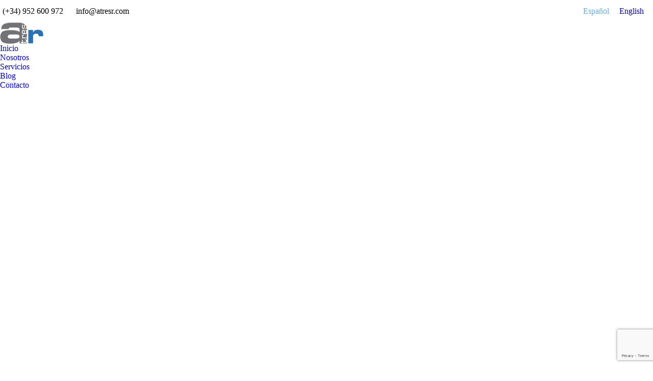

--- FILE ---
content_type: text/html; charset=UTF-8
request_url: https://atresr.com/blog/
body_size: 17223
content:
<!DOCTYPE html>
<!--[if !(IE 6) | !(IE 7) | !(IE 8)  ]><!-->
<html lang="es-ES" prefix="og: https://ogp.me/ns#" class="no-js">
<!--<![endif]-->
<head>
	<meta charset="UTF-8" />
		<meta name="viewport" content="width=device-width, initial-scale=1, maximum-scale=1, user-scalable=0">
		<meta name="theme-color" content="#2873b6"/>	<link rel="profile" href="https://gmpg.org/xfn/11" />
		<style>img:is([sizes="auto" i], [sizes^="auto," i]) { contain-intrinsic-size: 3000px 1500px }</style>
	<link rel="alternate" hreflang="es" href="https://atresr.com/blog/" />
<link rel="alternate" hreflang="en" href="https://atresr.com/en/blog/" />
<link rel="alternate" hreflang="x-default" href="https://atresr.com/blog/" />

<!-- Google Tag Manager for WordPress by gtm4wp.com -->
<script data-cfasync="false" data-pagespeed-no-defer>
	var gtm4wp_datalayer_name = "dataLayer";
	var dataLayer = dataLayer || [];
</script>
<!-- End Google Tag Manager for WordPress by gtm4wp.com -->
<!-- Optimización en motores de búsqueda por Rank Math PRO -  https://rankmath.com/ -->
<title>Blog ☛ Consultoría Atresr - Abogados Economistas 2025</title><link rel="preload" data-rocket-preload as="style" href="https://fonts.googleapis.com/css?family=Open%20Sans%3A400%2C600%2C700%7CRoboto%3A400%2C600%2C700%7CRaleway%3A400%2C600%2C700&#038;display=swap" /><link rel="stylesheet" href="https://fonts.googleapis.com/css?family=Open%20Sans%3A400%2C600%2C700%7CRoboto%3A400%2C600%2C700%7CRaleway%3A400%2C600%2C700&#038;display=swap" media="print" onload="this.media='all'" /><noscript><link rel="stylesheet" href="https://fonts.googleapis.com/css?family=Open%20Sans%3A400%2C600%2C700%7CRoboto%3A400%2C600%2C700%7CRaleway%3A400%2C600%2C700&#038;display=swap" /></noscript>
<meta name="description" content="Consultoría Estratégica y Financiera atresr es una Consultora de gran experiencia en el asesoramiento empresarial y profesional"/>
<meta name="robots" content="follow, index, max-snippet:-1, max-video-preview:-1, max-image-preview:large"/>
<link rel="canonical" href="https://atresr.com/blog/" />
<meta property="og:locale" content="es_ES" />
<meta property="og:type" content="article" />
<meta property="og:title" content="Blog ☛ Consultoría Atresr - Abogados Economistas 2025" />
<meta property="og:description" content="Consultoría Estratégica y Financiera atresr es una Consultora de gran experiencia en el asesoramiento empresarial y profesional" />
<meta property="og:url" content="https://atresr.com/blog/" />
<meta property="og:site_name" content="Consultoría Atresr - Abogados Economistas" />
<meta property="og:updated_time" content="2023-03-01T11:58:24+00:00" />
<meta property="og:image" content="https://atresr.com/wp-content/uploads/2021/09/social-media.jpg" />
<meta property="og:image:secure_url" content="https://atresr.com/wp-content/uploads/2021/09/social-media.jpg" />
<meta property="og:image:width" content="1200" />
<meta property="og:image:height" content="630" />
<meta property="og:image:alt" content="Abogados Economistas" />
<meta property="og:image:type" content="image/jpeg" />
<meta name="twitter:card" content="summary_large_image" />
<meta name="twitter:title" content="Blog ☛ Consultoría Atresr - Abogados Economistas 2025" />
<meta name="twitter:description" content="Consultoría Estratégica y Financiera atresr es una Consultora de gran experiencia en el asesoramiento empresarial y profesional" />
<meta name="twitter:image" content="https://atresr.com/wp-content/uploads/2021/09/social-media.jpg" />
<meta name="twitter:label1" content="Tiempo de lectura" />
<meta name="twitter:data1" content="Menos de un minuto" />
<!-- /Plugin Rank Math WordPress SEO -->

<link rel='dns-prefetch' href='//www.googletagmanager.com' />
<link rel='dns-prefetch' href='//fonts.googleapis.com' />
<link href='https://fonts.gstatic.com' crossorigin rel='preconnect' />
<link rel="alternate" type="application/rss+xml" title="Consultoría Atresr - Abogados Economistas &raquo; Feed" href="https://atresr.com/feed/" />
<link rel="alternate" type="application/rss+xml" title="Consultoría Atresr - Abogados Economistas &raquo; Feed de los comentarios" href="https://atresr.com/comments/feed/" />
<style id='wp-emoji-styles-inline-css'>

	img.wp-smiley, img.emoji {
		display: inline !important;
		border: none !important;
		box-shadow: none !important;
		height: 1em !important;
		width: 1em !important;
		margin: 0 0.07em !important;
		vertical-align: -0.1em !important;
		background: none !important;
		padding: 0 !important;
	}
</style>
<style id='joinchat-button-style-inline-css'>
.wp-block-joinchat-button{border:none!important;text-align:center}.wp-block-joinchat-button figure{display:table;margin:0 auto;padding:0}.wp-block-joinchat-button figcaption{font:normal normal 400 .6em/2em var(--wp--preset--font-family--system-font,sans-serif);margin:0;padding:0}.wp-block-joinchat-button .joinchat-button__qr{background-color:#fff;border:6px solid #25d366;border-radius:30px;box-sizing:content-box;display:block;height:200px;margin:auto;overflow:hidden;padding:10px;width:200px}.wp-block-joinchat-button .joinchat-button__qr canvas,.wp-block-joinchat-button .joinchat-button__qr img{display:block;margin:auto}.wp-block-joinchat-button .joinchat-button__link{align-items:center;background-color:#25d366;border:6px solid #25d366;border-radius:30px;display:inline-flex;flex-flow:row nowrap;justify-content:center;line-height:1.25em;margin:0 auto;text-decoration:none}.wp-block-joinchat-button .joinchat-button__link:before{background:transparent var(--joinchat-ico) no-repeat center;background-size:100%;content:"";display:block;height:1.5em;margin:-.75em .75em -.75em 0;width:1.5em}.wp-block-joinchat-button figure+.joinchat-button__link{margin-top:10px}@media (orientation:landscape)and (min-height:481px),(orientation:portrait)and (min-width:481px){.wp-block-joinchat-button.joinchat-button--qr-only figure+.joinchat-button__link{display:none}}@media (max-width:480px),(orientation:landscape)and (max-height:480px){.wp-block-joinchat-button figure{display:none}}

</style>
<style id='classic-theme-styles-inline-css'>
/*! This file is auto-generated */
.wp-block-button__link{color:#fff;background-color:#32373c;border-radius:9999px;box-shadow:none;text-decoration:none;padding:calc(.667em + 2px) calc(1.333em + 2px);font-size:1.125em}.wp-block-file__button{background:#32373c;color:#fff;text-decoration:none}
</style>
<style id='global-styles-inline-css'>
:root{--wp--preset--aspect-ratio--square: 1;--wp--preset--aspect-ratio--4-3: 4/3;--wp--preset--aspect-ratio--3-4: 3/4;--wp--preset--aspect-ratio--3-2: 3/2;--wp--preset--aspect-ratio--2-3: 2/3;--wp--preset--aspect-ratio--16-9: 16/9;--wp--preset--aspect-ratio--9-16: 9/16;--wp--preset--color--black: #000000;--wp--preset--color--cyan-bluish-gray: #abb8c3;--wp--preset--color--white: #FFF;--wp--preset--color--pale-pink: #f78da7;--wp--preset--color--vivid-red: #cf2e2e;--wp--preset--color--luminous-vivid-orange: #ff6900;--wp--preset--color--luminous-vivid-amber: #fcb900;--wp--preset--color--light-green-cyan: #7bdcb5;--wp--preset--color--vivid-green-cyan: #00d084;--wp--preset--color--pale-cyan-blue: #8ed1fc;--wp--preset--color--vivid-cyan-blue: #0693e3;--wp--preset--color--vivid-purple: #9b51e0;--wp--preset--color--accent: #2873b6;--wp--preset--color--dark-gray: #111;--wp--preset--color--light-gray: #767676;--wp--preset--gradient--vivid-cyan-blue-to-vivid-purple: linear-gradient(135deg,rgba(6,147,227,1) 0%,rgb(155,81,224) 100%);--wp--preset--gradient--light-green-cyan-to-vivid-green-cyan: linear-gradient(135deg,rgb(122,220,180) 0%,rgb(0,208,130) 100%);--wp--preset--gradient--luminous-vivid-amber-to-luminous-vivid-orange: linear-gradient(135deg,rgba(252,185,0,1) 0%,rgba(255,105,0,1) 100%);--wp--preset--gradient--luminous-vivid-orange-to-vivid-red: linear-gradient(135deg,rgba(255,105,0,1) 0%,rgb(207,46,46) 100%);--wp--preset--gradient--very-light-gray-to-cyan-bluish-gray: linear-gradient(135deg,rgb(238,238,238) 0%,rgb(169,184,195) 100%);--wp--preset--gradient--cool-to-warm-spectrum: linear-gradient(135deg,rgb(74,234,220) 0%,rgb(151,120,209) 20%,rgb(207,42,186) 40%,rgb(238,44,130) 60%,rgb(251,105,98) 80%,rgb(254,248,76) 100%);--wp--preset--gradient--blush-light-purple: linear-gradient(135deg,rgb(255,206,236) 0%,rgb(152,150,240) 100%);--wp--preset--gradient--blush-bordeaux: linear-gradient(135deg,rgb(254,205,165) 0%,rgb(254,45,45) 50%,rgb(107,0,62) 100%);--wp--preset--gradient--luminous-dusk: linear-gradient(135deg,rgb(255,203,112) 0%,rgb(199,81,192) 50%,rgb(65,88,208) 100%);--wp--preset--gradient--pale-ocean: linear-gradient(135deg,rgb(255,245,203) 0%,rgb(182,227,212) 50%,rgb(51,167,181) 100%);--wp--preset--gradient--electric-grass: linear-gradient(135deg,rgb(202,248,128) 0%,rgb(113,206,126) 100%);--wp--preset--gradient--midnight: linear-gradient(135deg,rgb(2,3,129) 0%,rgb(40,116,252) 100%);--wp--preset--font-size--small: 13px;--wp--preset--font-size--medium: 20px;--wp--preset--font-size--large: 36px;--wp--preset--font-size--x-large: 42px;--wp--preset--spacing--20: 0.44rem;--wp--preset--spacing--30: 0.67rem;--wp--preset--spacing--40: 1rem;--wp--preset--spacing--50: 1.5rem;--wp--preset--spacing--60: 2.25rem;--wp--preset--spacing--70: 3.38rem;--wp--preset--spacing--80: 5.06rem;--wp--preset--shadow--natural: 6px 6px 9px rgba(0, 0, 0, 0.2);--wp--preset--shadow--deep: 12px 12px 50px rgba(0, 0, 0, 0.4);--wp--preset--shadow--sharp: 6px 6px 0px rgba(0, 0, 0, 0.2);--wp--preset--shadow--outlined: 6px 6px 0px -3px rgba(255, 255, 255, 1), 6px 6px rgba(0, 0, 0, 1);--wp--preset--shadow--crisp: 6px 6px 0px rgba(0, 0, 0, 1);}:where(.is-layout-flex){gap: 0.5em;}:where(.is-layout-grid){gap: 0.5em;}body .is-layout-flex{display: flex;}.is-layout-flex{flex-wrap: wrap;align-items: center;}.is-layout-flex > :is(*, div){margin: 0;}body .is-layout-grid{display: grid;}.is-layout-grid > :is(*, div){margin: 0;}:where(.wp-block-columns.is-layout-flex){gap: 2em;}:where(.wp-block-columns.is-layout-grid){gap: 2em;}:where(.wp-block-post-template.is-layout-flex){gap: 1.25em;}:where(.wp-block-post-template.is-layout-grid){gap: 1.25em;}.has-black-color{color: var(--wp--preset--color--black) !important;}.has-cyan-bluish-gray-color{color: var(--wp--preset--color--cyan-bluish-gray) !important;}.has-white-color{color: var(--wp--preset--color--white) !important;}.has-pale-pink-color{color: var(--wp--preset--color--pale-pink) !important;}.has-vivid-red-color{color: var(--wp--preset--color--vivid-red) !important;}.has-luminous-vivid-orange-color{color: var(--wp--preset--color--luminous-vivid-orange) !important;}.has-luminous-vivid-amber-color{color: var(--wp--preset--color--luminous-vivid-amber) !important;}.has-light-green-cyan-color{color: var(--wp--preset--color--light-green-cyan) !important;}.has-vivid-green-cyan-color{color: var(--wp--preset--color--vivid-green-cyan) !important;}.has-pale-cyan-blue-color{color: var(--wp--preset--color--pale-cyan-blue) !important;}.has-vivid-cyan-blue-color{color: var(--wp--preset--color--vivid-cyan-blue) !important;}.has-vivid-purple-color{color: var(--wp--preset--color--vivid-purple) !important;}.has-black-background-color{background-color: var(--wp--preset--color--black) !important;}.has-cyan-bluish-gray-background-color{background-color: var(--wp--preset--color--cyan-bluish-gray) !important;}.has-white-background-color{background-color: var(--wp--preset--color--white) !important;}.has-pale-pink-background-color{background-color: var(--wp--preset--color--pale-pink) !important;}.has-vivid-red-background-color{background-color: var(--wp--preset--color--vivid-red) !important;}.has-luminous-vivid-orange-background-color{background-color: var(--wp--preset--color--luminous-vivid-orange) !important;}.has-luminous-vivid-amber-background-color{background-color: var(--wp--preset--color--luminous-vivid-amber) !important;}.has-light-green-cyan-background-color{background-color: var(--wp--preset--color--light-green-cyan) !important;}.has-vivid-green-cyan-background-color{background-color: var(--wp--preset--color--vivid-green-cyan) !important;}.has-pale-cyan-blue-background-color{background-color: var(--wp--preset--color--pale-cyan-blue) !important;}.has-vivid-cyan-blue-background-color{background-color: var(--wp--preset--color--vivid-cyan-blue) !important;}.has-vivid-purple-background-color{background-color: var(--wp--preset--color--vivid-purple) !important;}.has-black-border-color{border-color: var(--wp--preset--color--black) !important;}.has-cyan-bluish-gray-border-color{border-color: var(--wp--preset--color--cyan-bluish-gray) !important;}.has-white-border-color{border-color: var(--wp--preset--color--white) !important;}.has-pale-pink-border-color{border-color: var(--wp--preset--color--pale-pink) !important;}.has-vivid-red-border-color{border-color: var(--wp--preset--color--vivid-red) !important;}.has-luminous-vivid-orange-border-color{border-color: var(--wp--preset--color--luminous-vivid-orange) !important;}.has-luminous-vivid-amber-border-color{border-color: var(--wp--preset--color--luminous-vivid-amber) !important;}.has-light-green-cyan-border-color{border-color: var(--wp--preset--color--light-green-cyan) !important;}.has-vivid-green-cyan-border-color{border-color: var(--wp--preset--color--vivid-green-cyan) !important;}.has-pale-cyan-blue-border-color{border-color: var(--wp--preset--color--pale-cyan-blue) !important;}.has-vivid-cyan-blue-border-color{border-color: var(--wp--preset--color--vivid-cyan-blue) !important;}.has-vivid-purple-border-color{border-color: var(--wp--preset--color--vivid-purple) !important;}.has-vivid-cyan-blue-to-vivid-purple-gradient-background{background: var(--wp--preset--gradient--vivid-cyan-blue-to-vivid-purple) !important;}.has-light-green-cyan-to-vivid-green-cyan-gradient-background{background: var(--wp--preset--gradient--light-green-cyan-to-vivid-green-cyan) !important;}.has-luminous-vivid-amber-to-luminous-vivid-orange-gradient-background{background: var(--wp--preset--gradient--luminous-vivid-amber-to-luminous-vivid-orange) !important;}.has-luminous-vivid-orange-to-vivid-red-gradient-background{background: var(--wp--preset--gradient--luminous-vivid-orange-to-vivid-red) !important;}.has-very-light-gray-to-cyan-bluish-gray-gradient-background{background: var(--wp--preset--gradient--very-light-gray-to-cyan-bluish-gray) !important;}.has-cool-to-warm-spectrum-gradient-background{background: var(--wp--preset--gradient--cool-to-warm-spectrum) !important;}.has-blush-light-purple-gradient-background{background: var(--wp--preset--gradient--blush-light-purple) !important;}.has-blush-bordeaux-gradient-background{background: var(--wp--preset--gradient--blush-bordeaux) !important;}.has-luminous-dusk-gradient-background{background: var(--wp--preset--gradient--luminous-dusk) !important;}.has-pale-ocean-gradient-background{background: var(--wp--preset--gradient--pale-ocean) !important;}.has-electric-grass-gradient-background{background: var(--wp--preset--gradient--electric-grass) !important;}.has-midnight-gradient-background{background: var(--wp--preset--gradient--midnight) !important;}.has-small-font-size{font-size: var(--wp--preset--font-size--small) !important;}.has-medium-font-size{font-size: var(--wp--preset--font-size--medium) !important;}.has-large-font-size{font-size: var(--wp--preset--font-size--large) !important;}.has-x-large-font-size{font-size: var(--wp--preset--font-size--x-large) !important;}
:where(.wp-block-post-template.is-layout-flex){gap: 1.25em;}:where(.wp-block-post-template.is-layout-grid){gap: 1.25em;}
:where(.wp-block-columns.is-layout-flex){gap: 2em;}:where(.wp-block-columns.is-layout-grid){gap: 2em;}
:root :where(.wp-block-pullquote){font-size: 1.5em;line-height: 1.6;}
</style>
<link rel='stylesheet' id='sweetalert2-css' href='https://atresr.com/wp-content/plugins/cf7-popups/views/assets/css/sweetalert2.min.css?ver=1.2.0' media='all' />
<link data-minify="1" rel='stylesheet' id='cf7-popups-frontend-css' href='https://atresr.com/wp-content/cache/min/1/wp-content/plugins/cf7-popups/views/assets/css/frontend.css?ver=1742497249' media='all' />
<link rel='stylesheet' id='wpml-legacy-horizontal-list-0-css' href='https://atresr.com/wp-content/plugins/sitepress-multilingual-cms/templates/language-switchers/legacy-list-horizontal/style.min.css?ver=1' media='all' />
<link rel='stylesheet' id='cmplz-general-css' href='https://atresr.com/wp-content/plugins/complianz-gdpr-premium/assets/css/cookieblocker.min.css?ver=1715181708' media='all' />
<link data-minify="1" rel='stylesheet' id='the7-font-css' href='https://atresr.com/wp-content/cache/min/1/wp-content/themes/dt-the7/fonts/icomoon-the7-font/icomoon-the7-font.min.css?ver=1742497249' media='all' />
<link data-minify="1" rel='stylesheet' id='the7-awesome-fonts-css' href='https://atresr.com/wp-content/cache/min/1/wp-content/themes/dt-the7/fonts/FontAwesome/css/all.min.css?ver=1742497249' media='all' />
<link rel='stylesheet' id='the7-awesome-fonts-back-css' href='https://atresr.com/wp-content/themes/dt-the7/fonts/FontAwesome/back-compat.min.css?ver=12.4.0.1' media='all' />
<link data-minify="1" rel='stylesheet' id='the7-icomoon-brankic-32x32-css' href='https://atresr.com/wp-content/cache/min/1/wp-content/uploads/smile_fonts/icomoon-brankic-32x32/icomoon-brankic-32x32.css?ver=1742497249' media='all' />
<link data-minify="1" rel='stylesheet' id='the7-icomoon-free-social-contact-16x16-css' href='https://atresr.com/wp-content/cache/min/1/wp-content/uploads/smile_fonts/icomoon-free-social-contact-16x16/icomoon-free-social-contact-16x16.css?ver=1742497249' media='all' />
<link rel='stylesheet' id='joinchat-css' href='https://atresr.com/wp-content/plugins/creame-whatsapp-me/public/css/joinchat-btn.min.css?ver=5.2.3' media='all' />
<style id='joinchat-inline-css'>
.joinchat{--red:37;--green:211;--blue:102;--bw:100}
</style>

<link rel='stylesheet' id='dt-main-css' href='https://atresr.com/wp-content/themes/dt-the7/css/main.min.css?ver=12.4.0.1' media='all' />
<link rel='stylesheet' id='the7-custom-scrollbar-css' href='https://atresr.com/wp-content/themes/dt-the7/lib/custom-scrollbar/custom-scrollbar.min.css?ver=12.4.0.1' media='all' />
<link rel='stylesheet' id='the7-wpbakery-css' href='https://atresr.com/wp-content/themes/dt-the7/css/wpbakery.min.css?ver=12.4.0.1' media='all' />
<link data-minify="1" rel='stylesheet' id='the7-css-vars-css' href='https://atresr.com/wp-content/cache/min/1/wp-content/uploads/the7-css/css-vars.css?ver=1742497249' media='all' />
<link data-minify="1" rel='stylesheet' id='dt-custom-css' href='https://atresr.com/wp-content/cache/min/1/wp-content/uploads/the7-css/custom.css?ver=1742497249' media='all' />
<link data-minify="1" rel='stylesheet' id='dt-media-css' href='https://atresr.com/wp-content/cache/min/1/wp-content/uploads/the7-css/media.css?ver=1742497249' media='all' />
<link data-minify="1" rel='stylesheet' id='the7-mega-menu-css' href='https://atresr.com/wp-content/cache/min/1/wp-content/uploads/the7-css/mega-menu.css?ver=1742497249' media='all' />
<link data-minify="1" rel='stylesheet' id='the7-elements-css' href='https://atresr.com/wp-content/cache/min/1/wp-content/uploads/the7-css/post-type-dynamic.css?ver=1742497249' media='all' />
<link data-minify="1" rel='stylesheet' id='style-css' href='https://atresr.com/wp-content/cache/min/1/wp-content/themes/dt-the7-child/style.css?ver=1742497249' media='all' />
<script src="https://atresr.com/wp-includes/js/jquery/jquery.min.js?ver=3.7.1" id="jquery-core-js"></script>
<script src="https://atresr.com/wp-includes/js/jquery/jquery-migrate.min.js?ver=3.4.1" id="jquery-migrate-js"></script>
<script id="wpml-cookie-js-extra">
var wpml_cookies = {"wp-wpml_current_language":{"value":"es","expires":1,"path":"\/"}};
var wpml_cookies = {"wp-wpml_current_language":{"value":"es","expires":1,"path":"\/"}};
</script>

<script id="dt-above-fold-js-extra">
var dtLocal = {"themeUrl":"https:\/\/atresr.com\/wp-content\/themes\/dt-the7","passText":"Para ver esta publicaci\u00f3n protegida, introduce la contrase\u00f1a debajo:","moreButtonText":{"loading":"Cargando...","loadMore":"Cargar m\u00e1s"},"postID":"2528","ajaxurl":"https:\/\/atresr.com\/wp-admin\/admin-ajax.php","REST":{"baseUrl":"https:\/\/atresr.com\/wp-json\/the7\/v1","endpoints":{"sendMail":"\/send-mail"}},"contactMessages":{"required":"One or more fields have an error. Please check and try again.","terms":"Please accept the privacy policy.","fillTheCaptchaError":"Please, fill the captcha."},"captchaSiteKey":"","ajaxNonce":"1e922e8105","pageData":{"type":"page","template":"blog","layout":"grid"},"themeSettings":{"smoothScroll":"off","lazyLoading":false,"desktopHeader":{"height":100},"ToggleCaptionEnabled":"disabled","ToggleCaption":"Navigation","floatingHeader":{"showAfter":140,"showMenu":true,"height":60,"logo":{"showLogo":true,"html":"<img class=\" preload-me\" src=\"https:\/\/atresr.com\/wp-content\/uploads\/2021\/09\/logoatresr-42.png\" srcset=\"https:\/\/atresr.com\/wp-content\/uploads\/2021\/09\/logoatresr-42.png 85w, https:\/\/atresr.com\/wp-content\/uploads\/2021\/09\/logoatresr-84.png 170w\" width=\"85\" height=\"42\"   sizes=\"85px\" alt=\"Consultor\u00eda Atresr - Abogados Economistas\" \/>","url":"https:\/\/atresr.com\/"}},"topLine":{"floatingTopLine":{"logo":{"showLogo":false,"html":""}}},"mobileHeader":{"firstSwitchPoint":1040,"secondSwitchPoint":778,"firstSwitchPointHeight":60,"secondSwitchPointHeight":60,"mobileToggleCaptionEnabled":"disabled","mobileToggleCaption":"Men\u00fa"},"stickyMobileHeaderFirstSwitch":{"logo":{"html":"<img class=\" preload-me\" src=\"https:\/\/atresr.com\/wp-content\/uploads\/2021\/09\/logoatresr-42.png\" srcset=\"https:\/\/atresr.com\/wp-content\/uploads\/2021\/09\/logoatresr-42.png 85w, https:\/\/atresr.com\/wp-content\/uploads\/2021\/09\/logoatresr-84.png 170w\" width=\"85\" height=\"42\"   sizes=\"85px\" alt=\"Consultor\u00eda Atresr - Abogados Economistas\" \/>"}},"stickyMobileHeaderSecondSwitch":{"logo":{"html":"<img class=\" preload-me\" src=\"https:\/\/atresr.com\/wp-content\/uploads\/2021\/09\/logoatresr-42.png\" srcset=\"https:\/\/atresr.com\/wp-content\/uploads\/2021\/09\/logoatresr-42.png 85w, https:\/\/atresr.com\/wp-content\/uploads\/2021\/09\/logoatresr-84.png 170w\" width=\"85\" height=\"42\"   sizes=\"85px\" alt=\"Consultor\u00eda Atresr - Abogados Economistas\" \/>"}},"sidebar":{"switchPoint":992},"boxedWidth":"1280px"},"VCMobileScreenWidth":"768"};
var dtShare = {"shareButtonText":{"facebook":"Compartir en Facebook","twitter":"Share on X","pinterest":"Tweet","linkedin":"Compartir en Linkedin","whatsapp":"Compartir en Whatsapp"},"overlayOpacity":"100"};
</script>


<!-- Fragmento de código de la etiqueta de Google (gtag.js) añadida por Site Kit -->

<!-- Fragmento de código de Google Analytics añadido por Site Kit -->
<script src="https://www.googletagmanager.com/gtag/js?id=G-XDB3ZDFHDR" id="google_gtagjs-js" async></script>
<script id="google_gtagjs-js-after">
window.dataLayer = window.dataLayer || [];function gtag(){dataLayer.push(arguments);}
gtag("set","linker",{"domains":["atresr.com"]});
gtag("js", new Date());
gtag("set", "developer_id.dZTNiMT", true);
gtag("config", "G-XDB3ZDFHDR");
</script>

<!-- Finalizar fragmento de código de la etiqueta de Google (gtags.js) añadida por Site Kit -->
<link rel="https://api.w.org/" href="https://atresr.com/wp-json/" /><link rel="alternate" title="JSON" type="application/json" href="https://atresr.com/wp-json/wp/v2/pages/2528" /><link rel="EditURI" type="application/rsd+xml" title="RSD" href="https://atresr.com/xmlrpc.php?rsd" />
<meta name="generator" content="WordPress 6.7.2" />
<link rel='shortlink' href='https://atresr.com/?p=2528' />
<link rel="alternate" title="oEmbed (JSON)" type="application/json+oembed" href="https://atresr.com/wp-json/oembed/1.0/embed?url=https%3A%2F%2Fatresr.com%2Fblog%2F" />
<link rel="alternate" title="oEmbed (XML)" type="text/xml+oembed" href="https://atresr.com/wp-json/oembed/1.0/embed?url=https%3A%2F%2Fatresr.com%2Fblog%2F&#038;format=xml" />
<meta name="generator" content="WPML ver:4.7.2 stt:1,2;" />
<meta name="generator" content="Site Kit by Google 1.148.0" />			<style>.cmplz-hidden {
					display: none !important;
				}</style>
<!-- Google Tag Manager for WordPress by gtm4wp.com -->
<!-- GTM Container placement set to footer -->
<script data-cfasync="false" data-pagespeed-no-defer type="text/javascript">
	var dataLayer_content = {"pagePostType":"page","pagePostType2":"single-page","pagePostAuthor":"Ricardo"};
	dataLayer.push( dataLayer_content );
</script>
<script data-cfasync="false">
(function(w,d,s,l,i){w[l]=w[l]||[];w[l].push({'gtm.start':
new Date().getTime(),event:'gtm.js'});var f=d.getElementsByTagName(s)[0],
j=d.createElement(s),dl=l!='dataLayer'?'&l='+l:'';j.async=true;j.src=
'//www.googletagmanager.com/gtm.js?id='+i+dl;f.parentNode.insertBefore(j,f);
})(window,document,'script','dataLayer','GTM-PW3FCLB');
</script>
<!-- End Google Tag Manager for WordPress by gtm4wp.com --><meta name="TXNUNlVzd2lOMkRhSWV3a01sam1JZj1l" value="e5427583e4c4d614d08a82320303a464" />
<meta name="ahrefs-site-verification" content="11c271c23a3710f10dc2440415671b17e7c98057216c63ed984913e0b2510065">
<meta name="dmca-site-verification" content="Q1djWXlIYXJhWGhiTGZOeGVuL2NFUT090" /><!-- Meta Pixel Code -->
<script type="text/plain" data-service="facebook" data-category="marketing">
!function(f,b,e,v,n,t,s){
if(f.fbq)return;n=f.fbq=function(){n.callMethod?
n.callMethod.apply(n,arguments):n.queue.push(arguments)};
if(!f._fbq)f._fbq=n;n.push=n;n.loaded=!0;n.version="2.0";
n.queue=[];t=b.createElement(e);t.async=!0;
t.src=v;s=b.getElementsByTagName(e)[0];
if (s) { s.parentNode.insertBefore(t,s); } else { b.head.appendChild(t); }
}(window, document, "script",
"https://connect.facebook.net/en_US/fbevents.js");
fbq("init", "602880149385196");
fbq("track", "PageView");
</script>
<noscript><img height="1" width="1" style="display:none"
src="https://www.facebook.com/tr?id=602880149385196&ev=PageView&noscript=1"
/></noscript>
<!-- End Meta Pixel Code --><meta property="og:site_name" content="Consultoría Atresr - Abogados Economistas" />
<meta property="og:title" content="Blog" />
<meta property="og:url" content="https://atresr.com/blog/" />
<meta property="og:type" content="article" />
<meta name="generator" content="Powered by WPBakery Page Builder - drag and drop page builder for WordPress."/>
<link rel="icon" href="https://atresr.com/wp-content/uploads/2021/09/favicon-16x16-1.png" type="image/png" sizes="16x16"/><link rel="icon" href="https://atresr.com/wp-content/uploads/2021/09/favicon-32x32-1.png" type="image/png" sizes="32x32"/><link rel="apple-touch-icon" href="https://atresr.com/wp-content/uploads/2021/09/apple-icon-60x60-1.png"><link rel="apple-touch-icon" sizes="76x76" href="https://atresr.com/wp-content/uploads/2021/09/apple-icon-76x76-1.png"><link rel="apple-touch-icon" sizes="120x120" href="https://atresr.com/wp-content/uploads/2021/09/apple-icon-120x120-1.png"><link rel="apple-touch-icon" sizes="152x152" href="https://atresr.com/wp-content/uploads/2021/09/apple-icon-152x152-1.png"><noscript><style> .wpb_animate_when_almost_visible { opacity: 1; }</style></noscript><style id='the7-custom-inline-css' type='text/css'>
.wpml-ls-current-language a.wpml-ls-link{color: #62aef1 !important;}
</style>
<noscript><style id="rocket-lazyload-nojs-css">.rll-youtube-player, [data-lazy-src]{display:none !important;}</style></noscript><meta name="generator" content="WP Rocket 3.18.3" data-wpr-features="wpr_defer_js wpr_minify_concatenate_js wpr_lazyload_images wpr_lazyload_iframes wpr_minify_css wpr_desktop" /></head>
<body data-cmplz=1 id="the7-body" class="page-template page-template-template-blog-masonry page-template-template-blog-masonry-php page page-id-2528 wp-embed-responsive the7-core-ver-2.7.10 blog layout-grid description-under-image title-off dt-responsive-on right-mobile-menu-close-icon ouside-menu-close-icon mobile-hamburger-close-bg-enable mobile-hamburger-close-bg-hover-enable  fade-medium-mobile-menu-close-icon fade-small-menu-close-icon srcset-enabled btn-flat custom-btn-color custom-btn-hover-color phantom-sticky phantom-shadow-decoration phantom-main-logo-on floating-mobile-menu-icon top-header first-switch-logo-center first-switch-menu-left second-switch-logo-center second-switch-menu-left layzr-loading-on popup-message-style the7-ver-12.4.0.1 dt-fa-compatibility wpb-js-composer js-comp-ver-8.3.1 vc_responsive">
<!-- The7 12.4.0.1 -->

<div id="page" >
	<a class="skip-link screen-reader-text" href="#content">Saltar al contenido</a>

<div class="masthead inline-header right widgets shadow-decoration shadow-mobile-header-decoration small-mobile-menu-icon mobile-menu-icon-bg-on mobile-menu-icon-hover-bg-on dt-parent-menu-clickable show-sub-menu-on-hover"  role="banner">

	<div data-rocket-location-hash="81e4026f557e05346ae75e39352e90b0" class="top-bar top-bar-line-hide">
	<div class="top-bar-bg" ></div>
	<div class="left-widgets mini-widgets"><span class="mini-contacts phone show-on-desktop in-top-bar-left in-menu-second-switch"><i class="fa-fw the7-mw-icon-phone-bold"></i>(+34) 952 600 972</span><span class="mini-contacts email show-on-desktop in-top-bar-left in-menu-second-switch"><i class="fa-fw the7-mw-icon-mail-bold"></i>info@atresr.com </span></div><div class="right-widgets mini-widgets"><div class="soc-ico show-on-desktop in-top-bar-right hide-on-second-switch custom-bg disabled-border border-off hover-custom-bg hover-disabled-border  hover-border-off"><a title="Facebook page opens in new window" href="https://www.facebook.com/Valoracion-y-Gestion-Empresarial-SL-591649424237569/" target="_blank" class="facebook"><span class="soc-font-icon"></span><span class="screen-reader-text">Facebook page opens in new window</span></a></div><div class="mini-wpml show-on-desktop near-logo-first-switch in-menu-second-switch">
<div class="wpml-ls-statics-shortcode_actions wpml-ls wpml-ls-legacy-list-horizontal">
	<ul><li class="wpml-ls-slot-shortcode_actions wpml-ls-item wpml-ls-item-es wpml-ls-current-language wpml-ls-first-item wpml-ls-item-legacy-list-horizontal">
				<a href="https://atresr.com/blog/" class="wpml-ls-link">
                    <span class="wpml-ls-native">Español</span></a>
			</li><li class="wpml-ls-slot-shortcode_actions wpml-ls-item wpml-ls-item-en wpml-ls-last-item wpml-ls-item-legacy-list-horizontal">
				<a href="https://atresr.com/en/blog/" class="wpml-ls-link">
                    <span class="wpml-ls-native" lang="en">English</span></a>
			</li></ul>
</div>
</div></div></div>

	<header data-rocket-location-hash="0318c417a580c0a2399abaa16dbca5de" class="header-bar">

		<div class="branding">
	<div id="site-title" class="assistive-text">Consultoría Atresr &#8211; Abogados Economistas</div>
	<div id="site-description" class="assistive-text">Consultoría Atresr &#8211; Abogados Economistas, Consultoría Estratégica y Financiera</div>
	<a class="same-logo" href="https://atresr.com/"><img class=" preload-me" src="data:image/svg+xml,%3Csvg%20xmlns='http://www.w3.org/2000/svg'%20viewBox='0%200%2085%2042'%3E%3C/svg%3E" data-lazy-srcset="https://atresr.com/wp-content/uploads/2021/09/logoatresr-42.png 85w, https://atresr.com/wp-content/uploads/2021/09/logoatresr-84.png 170w" width="85" height="42"   data-lazy-sizes="85px" alt="Consultoría Atresr - Abogados Economistas" data-lazy-src="https://atresr.com/wp-content/uploads/2021/09/logoatresr-42.png" /><noscript><img class=" preload-me" src="https://atresr.com/wp-content/uploads/2021/09/logoatresr-42.png" srcset="https://atresr.com/wp-content/uploads/2021/09/logoatresr-42.png 85w, https://atresr.com/wp-content/uploads/2021/09/logoatresr-84.png 170w" width="85" height="42"   sizes="85px" alt="Consultoría Atresr - Abogados Economistas" /></noscript></a></div>

		<ul id="primary-menu" class="main-nav underline-decoration upwards-line outside-item-remove-margin"><li class="menu-item menu-item-type-post_type menu-item-object-page menu-item-home menu-item-1044 first depth-0"><a href='https://atresr.com/' data-level='1'><span class="menu-item-text"><span class="menu-text">Inicio</span></span></a></li> <li class="menu-item menu-item-type-post_type menu-item-object-page menu-item-1035 depth-0"><a href='https://atresr.com/nosotros/' data-level='1'><span class="menu-item-text"><span class="menu-text">Nosotros</span></span></a></li> <li class="menu-item menu-item-type-post_type menu-item-object-page menu-item-has-children menu-item-1042 has-children depth-0"><a href='https://atresr.com/servicios/' data-level='1'><span class="menu-item-text"><span class="menu-text">Servicios</span></span></a><ul class="sub-nav level-arrows-on"><li class="menu-item menu-item-type-post_type menu-item-object-page menu-item-1131 first depth-1"><a href='https://atresr.com/servicios/consultoria-estrategica-empresarial/' data-level='2'><span class="menu-item-text"><span class="menu-text">Consultoría estratégica empresarial</span></span></a></li> <li class="menu-item menu-item-type-post_type menu-item-object-page menu-item-1130 depth-1"><a href='https://atresr.com/servicios/asesoramiento-economico-y-financiero/' data-level='2'><span class="menu-item-text"><span class="menu-text">Asesoramiento Económico y Financiero</span></span></a></li> <li class="menu-item menu-item-type-post_type menu-item-object-page menu-item-1129 depth-1"><a href='https://atresr.com/servicios/asesoramiento-juridico/' data-level='2'><span class="menu-item-text"><span class="menu-text">Asesoramiento jurídico</span></span></a></li> </ul></li> <li class="menu-item menu-item-type-post_type menu-item-object-page current-menu-item page_item page-item-2528 current_page_item menu-item-2546 act depth-0"><a href='https://atresr.com/blog/' data-level='1'><span class="menu-item-text"><span class="menu-text">Blog</span></span></a></li> <li class="menu-item menu-item-type-post_type menu-item-object-page menu-item-1040 last depth-0"><a href='https://atresr.com/contacto/' data-level='1'><span class="menu-item-text"><span class="menu-text">Contacto</span></span></a></li> </ul>
		
	</header>

</div>
<div data-rocket-location-hash="d44ac6305c2a14f3ff40c15abf330cdb" role="navigation" aria-label="Main Menu" class="dt-mobile-header mobile-menu-show-divider">
	<div data-rocket-location-hash="3b83c69d145e793968b0d0c5d969cc85" class="dt-close-mobile-menu-icon" aria-label="Close" role="button" tabindex="0"><div class="close-line-wrap"><span class="close-line"></span><span class="close-line"></span><span class="close-line"></span></div></div>	<ul id="mobile-menu" class="mobile-main-nav">
		<li class="menu-item menu-item-type-post_type menu-item-object-page menu-item-home menu-item-1044 first depth-0"><a href='https://atresr.com/' data-level='1'><span class="menu-item-text"><span class="menu-text">Inicio</span></span></a></li> <li class="menu-item menu-item-type-post_type menu-item-object-page menu-item-1035 depth-0"><a href='https://atresr.com/nosotros/' data-level='1'><span class="menu-item-text"><span class="menu-text">Nosotros</span></span></a></li> <li class="menu-item menu-item-type-post_type menu-item-object-page menu-item-has-children menu-item-1042 has-children depth-0"><a href='https://atresr.com/servicios/' data-level='1'><span class="menu-item-text"><span class="menu-text">Servicios</span></span></a><ul class="sub-nav level-arrows-on"><li class="menu-item menu-item-type-post_type menu-item-object-page menu-item-1131 first depth-1"><a href='https://atresr.com/servicios/consultoria-estrategica-empresarial/' data-level='2'><span class="menu-item-text"><span class="menu-text">Consultoría estratégica empresarial</span></span></a></li> <li class="menu-item menu-item-type-post_type menu-item-object-page menu-item-1130 depth-1"><a href='https://atresr.com/servicios/asesoramiento-economico-y-financiero/' data-level='2'><span class="menu-item-text"><span class="menu-text">Asesoramiento Económico y Financiero</span></span></a></li> <li class="menu-item menu-item-type-post_type menu-item-object-page menu-item-1129 depth-1"><a href='https://atresr.com/servicios/asesoramiento-juridico/' data-level='2'><span class="menu-item-text"><span class="menu-text">Asesoramiento jurídico</span></span></a></li> </ul></li> <li class="menu-item menu-item-type-post_type menu-item-object-page current-menu-item page_item page-item-2528 current_page_item menu-item-2546 act depth-0"><a href='https://atresr.com/blog/' data-level='1'><span class="menu-item-text"><span class="menu-text">Blog</span></span></a></li> <li class="menu-item menu-item-type-post_type menu-item-object-page menu-item-1040 last depth-0"><a href='https://atresr.com/contacto/' data-level='1'><span class="menu-item-text"><span class="menu-text">Contacto</span></span></a></li> 	</ul>
	<div class='mobile-mini-widgets-in-menu'></div>
</div>



<div data-rocket-location-hash="9037e1e04292db0144ba49daaf6ada7d" id="main" class="sidebar-none sidebar-divider-off">

	
	<div data-rocket-location-hash="973028245fa1784c0348ae548501a9fb" class="main-gradient"></div>
	<div data-rocket-location-hash="ed8c9d3edd3f29d9d11e2e815bd93cbc" class="wf-wrap">
	<div class="wf-container-main">

	

	<!-- Content -->
	<div id="content" class="content" role="main">

		<div class="wf-container horizontal-fancy-style with-ajax loading-effect-fade-in iso-grid description-under-image content-align-left" data-padding="20px" data-cur-page="1" data-width="370px" data-columns="3" aria-live="assertive">
<div class="wf-cell" data-post-id="2596" data-date="2024-10-03T15:00:37+00:00" data-name="Red Panhispánica de Lenguaje Claro y Accesible">
	<article class="post post-2596 type-post status-publish format-standard has-post-thumbnail hentry category-atresr category-1 description-off">

		
			<div class="blog-media wf-td">

				<p><a href="https://atresr.com/red-panhispanica-de-lenguaje-claro-y-accesible/" class="alignnone rollover layzr-bg" ><img class="preload-me iso-lazy-load aspect" src="data:image/svg+xml,%3Csvg%20xmlns%3D&#39;http%3A%2F%2Fwww.w3.org%2F2000%2Fsvg&#39;%20viewBox%3D&#39;0%200%20625%20417&#39;%2F%3E" data-src="https://atresr.com/wp-content/uploads/2024/10/post-2596-625x417.jpg" data-srcset="https://atresr.com/wp-content/uploads/2024/10/post-2596-625x417.jpg 625w, https://atresr.com/wp-content/uploads/2024/10/post-2596.jpg 1199w" loading="eager" style="--ratio: 625 / 417" sizes="(max-width: 625px) 100vw, 625px" alt="Guia Panhispánica de Lenguaje Claro y Accesible" title="post-2596" width="625" height="417"  /></a></p>
			</div>

		
		<div class="blog-content wf-td">
			<h3 class="entry-title"><a href="https://atresr.com/red-panhispanica-de-lenguaje-claro-y-accesible/" title="Red Panhispánica de Lenguaje Claro y Accesible" rel="bookmark">Red Panhispánica de Lenguaje Claro y Accesible</a></h3>

			<p>Descubre la Red PanHispánica, promoviendo el lenguaje claro y accesible en el mundo hispanohablante, facilitando la comunicación inclusiva y efectiva.</p>

<a href="https://atresr.com/red-panhispanica-de-lenguaje-claro-y-accesible/" class="details more-link" aria-label="Read more about Red Panhispánica de Lenguaje Claro y Accesible">Detalles</a>

		</div>

	</article>

</div>
<div class="wf-cell" data-post-id="2173" data-date="2022-06-15T16:41:29+00:00" data-name="¿Qué es un arrendamiento financiero?">
	<article class="post post-2173 type-post status-publish format-standard has-post-thumbnail hentry category-atresr category-1 description-off">

		
			<div class="blog-media wf-td">

				<p><a href="https://atresr.com/que-es-un-arrendamiento-financiero/" class="alignnone rollover layzr-bg" ><img class="preload-me iso-lazy-load aspect" src="data:image/svg+xml,%3Csvg%20xmlns%3D&#39;http%3A%2F%2Fwww.w3.org%2F2000%2Fsvg&#39;%20viewBox%3D&#39;0%200%20625%20417&#39;%2F%3E" data-src="https://atresr.com/wp-content/uploads/2022/06/post-2173-625x417.jpg" data-srcset="https://atresr.com/wp-content/uploads/2022/06/post-2173-625x417.jpg 625w, https://atresr.com/wp-content/uploads/2022/06/post-2173.jpg 1199w" loading="eager" style="--ratio: 625 / 417" sizes="(max-width: 625px) 100vw, 625px" alt="¿Qué es un arrendamiento financiero?" title="¿Qué es un arrendamiento financiero?" width="625" height="417"  /></a></p>
			</div>

		
		<div class="blog-content wf-td">
			<h3 class="entry-title"><a href="https://atresr.com/que-es-un-arrendamiento-financiero/" title="¿Qué es un arrendamiento financiero?" rel="bookmark">¿Qué es un arrendamiento financiero?</a></h3>

			<p>A grosso modo el arrendamiento financiero es un contrato entre arrendador y arrendatario en el que el arrendatario tiene el derecho del uso y beneficios de un bien o activo, a cambio de una renta fija durante un plazo determinado.</p>

<a href="https://atresr.com/que-es-un-arrendamiento-financiero/" class="details more-link" aria-label="Read more about ¿Qué es un arrendamiento financiero?">Detalles</a>

		</div>

	</article>

</div>
<div class="wf-cell" data-post-id="2139" data-date="2022-05-23T16:59:33+00:00" data-name="¿Qué son los planes de negocios?">
	<article class="post post-2139 type-post status-publish format-standard has-post-thumbnail hentry category-atresr category-1 description-off">

		
			<div class="blog-media wf-td">

				<p><a href="https://atresr.com/que-son-los-planes-de-negocios/" class="alignnone rollover layzr-bg" ><img class="preload-me iso-lazy-load aspect" src="data:image/svg+xml,%3Csvg%20xmlns%3D&#39;http%3A%2F%2Fwww.w3.org%2F2000%2Fsvg&#39;%20viewBox%3D&#39;0%200%20625%20417&#39;%2F%3E" data-src="https://atresr.com/wp-content/uploads/2022/05/post-2139-625x417.jpg" data-srcset="https://atresr.com/wp-content/uploads/2022/05/post-2139-625x417.jpg 625w, https://atresr.com/wp-content/uploads/2022/05/post-2139.jpg 1199w" loading="eager" style="--ratio: 625 / 417" sizes="(max-width: 625px) 100vw, 625px" alt="Qué son los planes de negocios" title="Qué son los planes de negocios" width="625" height="417"  /></a></p>
			</div>

		
		<div class="blog-content wf-td">
			<h3 class="entry-title"><a href="https://atresr.com/que-son-los-planes-de-negocios/" title="¿Qué son los planes de negocios?" rel="bookmark">¿Qué son los planes de negocios?</a></h3>

			<p>Los planes de negocio son documentos formales, ya sea digitales o impresos, que plantean y describen a detalle un proyecto comercial.</p>

<a href="https://atresr.com/que-son-los-planes-de-negocios/" class="details more-link" aria-label="Read more about ¿Qué son los planes de negocios?">Detalles</a>

		</div>

	</article>

</div>
<div class="wf-cell" data-post-id="2109" data-date="2022-04-09T09:31:54+00:00" data-name="¿Qué es el Defensor del Cliente Financiero?">
	<article class="post post-2109 type-post status-publish format-standard has-post-thumbnail hentry category-atresr category-1 description-off">

		
			<div class="blog-media wf-td">

				<p><a href="https://atresr.com/que-es-el-defensor-del-cliente-financiero/" class="alignnone rollover layzr-bg" ><img class="preload-me iso-lazy-load aspect" src="data:image/svg+xml,%3Csvg%20xmlns%3D&#39;http%3A%2F%2Fwww.w3.org%2F2000%2Fsvg&#39;%20viewBox%3D&#39;0%200%20625%20417&#39;%2F%3E" data-src="https://atresr.com/wp-content/uploads/2022/04/post-2109-625x417.jpg" data-srcset="https://atresr.com/wp-content/uploads/2022/04/post-2109-625x417.jpg 625w, https://atresr.com/wp-content/uploads/2022/04/post-2109.jpg 1199w" loading="eager" style="--ratio: 625 / 417" sizes="(max-width: 625px) 100vw, 625px" alt="¿Qué es el Defensor del Cliente Financiero?" title="¿Qué es el Defensor del Cliente Financiero?" width="625" height="417"  /></a></p>
			</div>

		
		<div class="blog-content wf-td">
			<h3 class="entry-title"><a href="https://atresr.com/que-es-el-defensor-del-cliente-financiero/" title="¿Qué es el Defensor del Cliente Financiero?" rel="bookmark">¿Qué es el Defensor del Cliente Financiero?</a></h3>

			<p>La Autoridad Administrativa Independiente de Defensa del Cliente Financiero, o también llamado el Defensor del Cliente Financiero, es una entidad que viene a solucionar de manera fácil y totalmente gratis las reclamaciones contra entidades financieras.</p>

<a href="https://atresr.com/que-es-el-defensor-del-cliente-financiero/" class="details more-link" aria-label="Read more about ¿Qué es el Defensor del Cliente Financiero?">Detalles</a>

		</div>

	</article>

</div>
<div class="wf-cell" data-post-id="2017" data-date="2022-03-11T08:15:14+00:00" data-name="Tributación de No Residentes con Inmuebles en España">
	<article class="post post-2017 type-post status-publish format-standard has-post-thumbnail hentry category-atresr category-1 description-off">

		
			<div class="blog-media wf-td">

				<p><a href="https://atresr.com/tributacion-de-no-residentes-con-inmuebles-en-espana/" class="alignnone rollover layzr-bg" ><img class="preload-me iso-lazy-load aspect" src="data:image/svg+xml,%3Csvg%20xmlns%3D&#39;http%3A%2F%2Fwww.w3.org%2F2000%2Fsvg&#39;%20viewBox%3D&#39;0%200%20625%20417&#39;%2F%3E" data-src="https://atresr.com/wp-content/uploads/2022/03/post-2017-625x417.jpg" data-srcset="https://atresr.com/wp-content/uploads/2022/03/post-2017-625x417.jpg 625w, https://atresr.com/wp-content/uploads/2022/03/post-2017.jpg 1199w" loading="eager" style="--ratio: 625 / 417" sizes="(max-width: 625px) 100vw, 625px" alt="Tributación de No Residentes con Inmuebles en España" title="Tributación de No Residentes con Inmuebles en España" width="625" height="417"  /></a></p>
			</div>

		
		<div class="blog-content wf-td">
			<h3 class="entry-title"><a href="https://atresr.com/tributacion-de-no-residentes-con-inmuebles-en-espana/" title="Tributación de No Residentes con Inmuebles en España" rel="bookmark">Tributación de No Residentes con Inmuebles en España</a></h3>

			<p>Debes saber que aunque no seas residente de España, si posees un bien inmueble en territorio español aún tienes obligaciones fiscales y hay varios impuestos a los que debes estar atento.</p>

<a href="https://atresr.com/tributacion-de-no-residentes-con-inmuebles-en-espana/" class="details more-link" aria-label="Read more about Tributación de No Residentes con Inmuebles en España">Detalles</a>

		</div>

	</article>

</div>
<div class="wf-cell" data-post-id="1982" data-date="2022-02-16T17:27:00+00:00" data-name="Despoblación financiera">
	<article class="post post-1982 type-post status-publish format-standard has-post-thumbnail hentry category-atresr category-1 description-off">

		
			<div class="blog-media wf-td">

				<p><a href="https://atresr.com/despoblacion-financiera/" class="alignnone rollover layzr-bg" ><img class="preload-me iso-lazy-load aspect" src="data:image/svg+xml,%3Csvg%20xmlns%3D&#39;http%3A%2F%2Fwww.w3.org%2F2000%2Fsvg&#39;%20viewBox%3D&#39;0%200%20625%20417&#39;%2F%3E" data-src="https://atresr.com/wp-content/uploads/2022/03/post-1982-625x417.jpg" data-srcset="https://atresr.com/wp-content/uploads/2022/03/post-1982-625x417.jpg 625w, https://atresr.com/wp-content/uploads/2022/03/post-1982.jpg 1199w" loading="eager" style="--ratio: 625 / 417" sizes="(max-width: 625px) 100vw, 625px" alt="Despoblación financiera" title="Despoblación financiera" width="625" height="417"  /></a></p>
			</div>

		
		<div class="blog-content wf-td">
			<h3 class="entry-title"><a href="https://atresr.com/despoblacion-financiera/" title="Despoblación financiera" rel="bookmark">Despoblación financiera</a></h3>

			<p>En los últimos años, a causa de la digitalización de los servicios financieros, en España se ha visto una despoblación financiera, especialmente en pueblos y entornos rurales.</p>

<a href="https://atresr.com/despoblacion-financiera/" class="details more-link" aria-label="Read more about Despoblación financiera">Detalles</a>

		</div>

	</article>

</div>
<div class="wf-cell" data-post-id="1887" data-date="2022-02-04T09:00:35+00:00" data-name="Qué es un project management">
	<article class="post post-1887 type-post status-publish format-standard has-post-thumbnail hentry category-atresr category-1 description-off">

		
			<div class="blog-media wf-td">

				<p><a href="https://atresr.com/que-es-un-project-management/" class="alignnone rollover layzr-bg" ><img class="preload-me iso-lazy-load aspect" src="data:image/svg+xml,%3Csvg%20xmlns%3D&#39;http%3A%2F%2Fwww.w3.org%2F2000%2Fsvg&#39;%20viewBox%3D&#39;0%200%20625%20417&#39;%2F%3E" data-src="https://atresr.com/wp-content/uploads/2022/02/post-1887-625x417.jpg" data-srcset="https://atresr.com/wp-content/uploads/2022/02/post-1887-625x417.jpg 625w, https://atresr.com/wp-content/uploads/2022/02/post-1887.jpg 1199w" loading="eager" style="--ratio: 625 / 417" sizes="(max-width: 625px) 100vw, 625px" alt="Qué es un project management" title="Qué es un project management" width="625" height="417"  /></a></p>
			</div>

		
		<div class="blog-content wf-td">
			<h3 class="entry-title"><a href="https://atresr.com/que-es-un-project-management/" title="Qué es un project management" rel="bookmark">Qué es un project management</a></h3>

			<p>Cuando vas a empezar un proyecto, la gestión, planeación, organización y control de este es algo fundamental. </p>

<a href="https://atresr.com/que-es-un-project-management/" class="details more-link" aria-label="Read more about Qué es un project management">Detalles</a>

		</div>

	</article>

</div>
<div class="wf-cell" data-post-id="1791" data-date="2022-02-01T12:11:00+00:00" data-name="Qué son las operaciones vinculadas">
	<article class="post post-1791 type-post status-publish format-standard has-post-thumbnail hentry category-atresr category-1 description-off">

		
			<div class="blog-media wf-td">

				<p><a href="https://atresr.com/que-son-las-operaciones-vinculadas/" class="alignnone rollover layzr-bg" ><img class="preload-me iso-lazy-load aspect" src="data:image/svg+xml,%3Csvg%20xmlns%3D&#39;http%3A%2F%2Fwww.w3.org%2F2000%2Fsvg&#39;%20viewBox%3D&#39;0%200%20625%20417&#39;%2F%3E" data-src="https://atresr.com/wp-content/uploads/2022/02/post-1791-625x417.jpg" data-srcset="https://atresr.com/wp-content/uploads/2022/02/post-1791-625x417.jpg 625w, https://atresr.com/wp-content/uploads/2022/02/post-1791.jpg 1199w" loading="eager" style="--ratio: 625 / 417" sizes="(max-width: 625px) 100vw, 625px" alt="Qué son las operaciones vinculadas" title="Qué son las operaciones vinculadas" width="625" height="417"  /></a></p>
			</div>

		
		<div class="blog-content wf-td">
			<h3 class="entry-title"><a href="https://atresr.com/que-son-las-operaciones-vinculadas/" title="Qué son las operaciones vinculadas" rel="bookmark">Qué son las operaciones vinculadas</a></h3>

			<p>Seguramente te preguntes qué son las operaciones vinculadas y de qué forma se utilizan. Lo cierto es que son una relación que se realiza entre personas naturales, jurídicas o entre ambas.</p>

<a href="https://atresr.com/que-son-las-operaciones-vinculadas/" class="details more-link" aria-label="Read more about Qué son las operaciones vinculadas">Detalles</a>

		</div>

	</article>

</div>
<div class="wf-cell" data-post-id="1782" data-date="2022-01-24T11:48:00+00:00" data-name="Que es un contrato de arrendamiento">
	<article class="post post-1782 type-post status-publish format-standard has-post-thumbnail hentry category-atresr category-1 description-off">

		
			<div class="blog-media wf-td">

				<p><a href="https://atresr.com/que-es-un-contrato-de-arrendamiento/" class="alignnone rollover layzr-bg" ><img class="preload-me iso-lazy-load aspect" src="data:image/svg+xml,%3Csvg%20xmlns%3D&#39;http%3A%2F%2Fwww.w3.org%2F2000%2Fsvg&#39;%20viewBox%3D&#39;0%200%20625%20417&#39;%2F%3E" data-src="https://atresr.com/wp-content/uploads/2022/01/post-1782-625x417.jpg" data-srcset="https://atresr.com/wp-content/uploads/2022/01/post-1782-625x417.jpg 625w, https://atresr.com/wp-content/uploads/2022/01/post-1782.jpg 1199w" loading="eager" style="--ratio: 625 / 417" sizes="(max-width: 625px) 100vw, 625px" alt="Que es un contrato de arrendamiento" title="Que es un contrato de arrendamiento" width="625" height="417"  /></a></p>
			</div>

		
		<div class="blog-content wf-td">
			<h3 class="entry-title"><a href="https://atresr.com/que-es-un-contrato-de-arrendamiento/" title="Que es un contrato de arrendamiento" rel="bookmark">Que es un contrato de arrendamiento</a></h3>

			<p>Si quieres saber que es un contrato de arrendamiento ya sea de una propiedad, ya sea una vivienda, un local comercial e incluso un terreno, este artículo te puede ayudar, es normal que se firme un contrato de arrendamiento. Esta es una formalidad necesaria, ya que es la forma que tienen ambas partes de protegerse</p>

<a href="https://atresr.com/que-es-un-contrato-de-arrendamiento/" class="details more-link" aria-label="Read more about Que es un contrato de arrendamiento">Detalles</a>

		</div>

	</article>

</div>
<div class="wf-cell" data-post-id="1774" data-date="2022-01-18T11:25:00+00:00" data-name="Arrendamiento como inmueble accesorio">
	<article class="post post-1774 type-post status-publish format-standard has-post-thumbnail hentry category-atresr category-1 description-off">

		
			<div class="blog-media wf-td">

				<p><a href="https://atresr.com/arrendamiento-como-inmueble-accesorio/" class="alignnone rollover layzr-bg" ><img class="preload-me iso-lazy-load aspect" src="data:image/svg+xml,%3Csvg%20xmlns%3D&#39;http%3A%2F%2Fwww.w3.org%2F2000%2Fsvg&#39;%20viewBox%3D&#39;0%200%20625%20417&#39;%2F%3E" data-src="https://atresr.com/wp-content/uploads/2022/01/post-1774-625x417.jpg" data-srcset="https://atresr.com/wp-content/uploads/2022/01/post-1774-625x417.jpg 625w, https://atresr.com/wp-content/uploads/2022/01/post-1774.jpg 1199w" loading="eager" style="--ratio: 625 / 417" sizes="(max-width: 625px) 100vw, 625px" alt="Arrendamiento como inmueble accesorio" title="Arrendamiento como inmueble accesorio" width="625" height="417"  /></a></p>
			</div>

		
		<div class="blog-content wf-td">
			<h3 class="entry-title"><a href="https://atresr.com/arrendamiento-como-inmueble-accesorio/" title="Arrendamiento como inmueble accesorio" rel="bookmark">Arrendamiento como inmueble accesorio</a></h3>

			<p>Hoy en día se ha hecho bastante común el que algunas propiedades cuentan con un inmueble accesorio, aquí hablaremos de arrendamiento como inmueble accesorio. Cuando se arrienda esa propiedad, lo normal es que este se incluya dentro del canon o separado</p>

<a href="https://atresr.com/arrendamiento-como-inmueble-accesorio/" class="details more-link" aria-label="Read more about Arrendamiento como inmueble accesorio">Detalles</a>

		</div>

	</article>

</div></div><div class="paginator with-ajax" role="navigation"><span class="nav-prev disabled">→</span><a href="https://atresr.com/blog/" class="page-numbers act" data-page-num="1">1</a><a href="https://atresr.com/blog/page/2/" class="page-numbers " data-page-num="2">2</a><a href="https://atresr.com/blog/page/2/" class="page-numbers nav-next filter-item" data-page-num="2" >→</a></div>
	</div><!-- #content -->

	
			</div><!-- .wf-container -->
		</div><!-- .wf-wrap -->

	
	</div><!-- #main -->

	


	<!-- !Footer -->
	<footer data-rocket-location-hash="59f1f9d5f704ae434ed0ff3d70d1f302" id="footer" class="footer solid-bg">

		
<!-- !Bottom-bar -->
<div data-rocket-location-hash="4d5c924d706c09048866201626491943" id="bottom-bar" class="solid-bg logo-left" role="contentinfo">
    <div class="wf-wrap">
        <div class="wf-container-bottom">

			
                <div class="wf-float-left">
 
					atresr Ⓒ Abogados Economistas - Economists Lawyers <a href="//www.dmca.com/Protection/Status.aspx?ID=c7eed037-4fe3-4251-adb0-1c493951ff80&lang=es-ES&st=true" title="Abogados Economistas, Economists Lawyers" class="dmca-badge" target="_blank"> <img align="center" src="data:image/svg+xml,%3Csvg%20xmlns='http://www.w3.org/2000/svg'%20viewBox='0%200%200%200'%3E%3C/svg%3E"  alt="DMCA.com Protection Status" data-lazy-src="https://images.dmca.com/Badges/dmca-badge-w100-5x1-01.png?ID=c7eed037-4fe3-4251-adb0-1c493951ff80" /><noscript><img align="center" src ="https://images.dmca.com/Badges/dmca-badge-w100-5x1-01.png?ID=c7eed037-4fe3-4251-adb0-1c493951ff80"  alt="DMCA.com Protection Status" /></noscript></a> 

                </div>

			
            <div class="wf-float-right">

				<div class="mini-nav"><ul id="bottom-menu"><li class="menu-item menu-item-type-post_type menu-item-object-page menu-item-1575 first depth-0"><a href='https://atresr.com/aviso-legal/' data-level='1'><span class="menu-item-text"><span class="menu-text">Aviso legal</span></span></a></li> <li class="menu-item menu-item-type-post_type menu-item-object-page menu-item-1576 depth-0"><a href='https://atresr.com/politica-de-cookies/' data-level='1'><span class="menu-item-text"><span class="menu-text">Política de cookies</span></span></a></li> <li class="menu-item menu-item-type-post_type menu-item-object-page menu-item-privacy-policy menu-item-1577 last depth-0"><a href='https://atresr.com/politica-de-privacidad/' data-level='1'><span class="menu-item-text"><span class="menu-text">Política de privacidad</span></span></a></li> </ul><div class="menu-select"><span class="customSelect1"><span class="customSelectInner">PIE</span></span></div></div>
            </div>

        </div><!-- .wf-container-bottom -->
    </div><!-- .wf-wrap -->
</div><!-- #bottom-bar -->
	</footer><!-- #footer -->

<a href="#" class="scroll-top"><svg version="1.1" id="Layer_1" xmlns="http://www.w3.org/2000/svg" xmlns:xlink="http://www.w3.org/1999/xlink" x="0px" y="0px"
	 viewBox="0 0 16 16" style="enable-background:new 0 0 16 16;" xml:space="preserve">
<path d="M11.7,6.3l-3-3C8.5,3.1,8.3,3,8,3c0,0,0,0,0,0C7.7,3,7.5,3.1,7.3,3.3l-3,3c-0.4,0.4-0.4,1,0,1.4c0.4,0.4,1,0.4,1.4,0L7,6.4
	V12c0,0.6,0.4,1,1,1s1-0.4,1-1V6.4l1.3,1.3c0.4,0.4,1,0.4,1.4,0C11.9,7.5,12,7.3,12,7S11.9,6.5,11.7,6.3z"/>
</svg><span class="screen-reader-text">Ir a Tienda</span></a>

</div><!-- #page -->


<!-- Consent Management powered by Complianz | GDPR/CCPA Cookie Consent https://wordpress.org/plugins/complianz-gdpr -->
<div id="cmplz-cookiebanner-container"><div class="cmplz-cookiebanner cmplz-hidden banner-1 bottom-right-view-preferences optin cmplz-center cmplz-categories-type-view-preferences" aria-modal="true" data-nosnippet="true" role="dialog" aria-live="polite" aria-labelledby="cmplz-header-1-optin" aria-describedby="cmplz-message-1-optin">
	<div class="cmplz-header">
		<div class="cmplz-logo"><img width="85" height="42" src="data:image/svg+xml,%3Csvg%20xmlns='http://www.w3.org/2000/svg'%20viewBox='0%200%2085%2042'%3E%3C/svg%3E" class="attachment-cmplz_banner_image size-cmplz_banner_image" alt="Consultoría Atresr - Abogados Economistas" decoding="async" data-lazy-src="https://atresr.com/wp-content/uploads/2021/09/logoatresr-42.png" /><noscript><img width="85" height="42" src="https://atresr.com/wp-content/uploads/2021/09/logoatresr-42.png" class="attachment-cmplz_banner_image size-cmplz_banner_image" alt="Consultoría Atresr - Abogados Economistas" decoding="async" /></noscript></div>
		<div class="cmplz-title" id="cmplz-header-1-optin">Gestionar el consentimiento de las cookies</div>
		<div class="cmplz-close" tabindex="0" role="button" aria-label="Cerrar ventana">
			<svg aria-hidden="true" focusable="false" data-prefix="fas" data-icon="times" class="svg-inline--fa fa-times fa-w-11" role="img" xmlns="http://www.w3.org/2000/svg" viewBox="0 0 352 512"><path fill="currentColor" d="M242.72 256l100.07-100.07c12.28-12.28 12.28-32.19 0-44.48l-22.24-22.24c-12.28-12.28-32.19-12.28-44.48 0L176 189.28 75.93 89.21c-12.28-12.28-32.19-12.28-44.48 0L9.21 111.45c-12.28 12.28-12.28 32.19 0 44.48L109.28 256 9.21 356.07c-12.28 12.28-12.28 32.19 0 44.48l22.24 22.24c12.28 12.28 32.2 12.28 44.48 0L176 322.72l100.07 100.07c12.28 12.28 32.2 12.28 44.48 0l22.24-22.24c12.28-12.28 12.28-32.19 0-44.48L242.72 256z"></path></svg>
		</div>
	</div>

	<div class="cmplz-divider cmplz-divider-header"></div>
	<div class="cmplz-body">
		<div class="cmplz-message" id="cmplz-message-1-optin">Para ofrecer las mejores experiencias, utilizamos tecnologías como las cookies para almacenar y/o acceder a la información del dispositivo. El consentimiento de estas tecnologías nos permitirá procesar datos como el comportamiento de navegación o las identificaciones únicas en este sitio. No consentir o retirar el consentimiento, puede afectar negativamente a ciertas características y funciones.</div>
		<!-- categories start -->
		<div class="cmplz-categories">
			<details class="cmplz-category cmplz-functional" >
				<summary>
						<span class="cmplz-category-header">
							<span class="cmplz-category-title">Funcional</span>
							<span class='cmplz-always-active'>
								<span class="cmplz-banner-checkbox">
									<input type="checkbox"
										   id="cmplz-functional-optin"
										   data-category="cmplz_functional"
										   class="cmplz-consent-checkbox cmplz-functional"
										   size="40"
										   value="1"/>
									<label class="cmplz-label" for="cmplz-functional-optin" tabindex="0"><span class="screen-reader-text">Funcional</span></label>
								</span>
								Siempre activo							</span>
							<span class="cmplz-icon cmplz-open">
								<svg xmlns="http://www.w3.org/2000/svg" viewBox="0 0 448 512"  height="18" ><path d="M224 416c-8.188 0-16.38-3.125-22.62-9.375l-192-192c-12.5-12.5-12.5-32.75 0-45.25s32.75-12.5 45.25 0L224 338.8l169.4-169.4c12.5-12.5 32.75-12.5 45.25 0s12.5 32.75 0 45.25l-192 192C240.4 412.9 232.2 416 224 416z"/></svg>
							</span>
						</span>
				</summary>
				<div class="cmplz-description">
					<span class="cmplz-description-functional">El almacenamiento o acceso técnico es estrictamente necesario para el propósito legítimo de permitir el uso de un servicio específico explícitamente solicitado por el abonado o usuario, o con el único propósito de llevar a cabo la transmisión de una comunicación a través de una red de comunicaciones electrónicas.</span>
				</div>
			</details>

			<details class="cmplz-category cmplz-preferences" >
				<summary>
						<span class="cmplz-category-header">
							<span class="cmplz-category-title">Preferencias</span>
							<span class="cmplz-banner-checkbox">
								<input type="checkbox"
									   id="cmplz-preferences-optin"
									   data-category="cmplz_preferences"
									   class="cmplz-consent-checkbox cmplz-preferences"
									   size="40"
									   value="1"/>
								<label class="cmplz-label" for="cmplz-preferences-optin" tabindex="0"><span class="screen-reader-text">Preferencias</span></label>
							</span>
							<span class="cmplz-icon cmplz-open">
								<svg xmlns="http://www.w3.org/2000/svg" viewBox="0 0 448 512"  height="18" ><path d="M224 416c-8.188 0-16.38-3.125-22.62-9.375l-192-192c-12.5-12.5-12.5-32.75 0-45.25s32.75-12.5 45.25 0L224 338.8l169.4-169.4c12.5-12.5 32.75-12.5 45.25 0s12.5 32.75 0 45.25l-192 192C240.4 412.9 232.2 416 224 416z"/></svg>
							</span>
						</span>
				</summary>
				<div class="cmplz-description">
					<span class="cmplz-description-preferences">El almacenamiento o acceso técnico es necesario para la finalidad legítima de almacenar preferencias no solicitadas por el abonado o usuario.</span>
				</div>
			</details>

			<details class="cmplz-category cmplz-statistics" >
				<summary>
						<span class="cmplz-category-header">
							<span class="cmplz-category-title">Estadísticas</span>
							<span class="cmplz-banner-checkbox">
								<input type="checkbox"
									   id="cmplz-statistics-optin"
									   data-category="cmplz_statistics"
									   class="cmplz-consent-checkbox cmplz-statistics"
									   size="40"
									   value="1"/>
								<label class="cmplz-label" for="cmplz-statistics-optin" tabindex="0"><span class="screen-reader-text">Estadísticas</span></label>
							</span>
							<span class="cmplz-icon cmplz-open">
								<svg xmlns="http://www.w3.org/2000/svg" viewBox="0 0 448 512"  height="18" ><path d="M224 416c-8.188 0-16.38-3.125-22.62-9.375l-192-192c-12.5-12.5-12.5-32.75 0-45.25s32.75-12.5 45.25 0L224 338.8l169.4-169.4c12.5-12.5 32.75-12.5 45.25 0s12.5 32.75 0 45.25l-192 192C240.4 412.9 232.2 416 224 416z"/></svg>
							</span>
						</span>
				</summary>
				<div class="cmplz-description">
					<span class="cmplz-description-statistics">El almacenamiento o acceso técnico que es utilizado exclusivamente con fines estadísticos.</span>
					<span class="cmplz-description-statistics-anonymous">El almacenamiento o acceso técnico que se utiliza exclusivamente con fines estadísticos anónimos. Sin un requerimiento, el cumplimiento voluntario por parte de tu Proveedor de servicios de Internet, o los registros adicionales de un tercero, la información almacenada o recuperada sólo para este propósito no se puede utilizar para identificarte.</span>
				</div>
			</details>
			<details class="cmplz-category cmplz-marketing" >
				<summary>
						<span class="cmplz-category-header">
							<span class="cmplz-category-title">Marketing</span>
							<span class="cmplz-banner-checkbox">
								<input type="checkbox"
									   id="cmplz-marketing-optin"
									   data-category="cmplz_marketing"
									   class="cmplz-consent-checkbox cmplz-marketing"
									   size="40"
									   value="1"/>
								<label class="cmplz-label" for="cmplz-marketing-optin" tabindex="0"><span class="screen-reader-text">Marketing</span></label>
							</span>
							<span class="cmplz-icon cmplz-open">
								<svg xmlns="http://www.w3.org/2000/svg" viewBox="0 0 448 512"  height="18" ><path d="M224 416c-8.188 0-16.38-3.125-22.62-9.375l-192-192c-12.5-12.5-12.5-32.75 0-45.25s32.75-12.5 45.25 0L224 338.8l169.4-169.4c12.5-12.5 32.75-12.5 45.25 0s12.5 32.75 0 45.25l-192 192C240.4 412.9 232.2 416 224 416z"/></svg>
							</span>
						</span>
				</summary>
				<div class="cmplz-description">
					<span class="cmplz-description-marketing">El almacenamiento o acceso técnico es necesario para crear perfiles de usuario para enviar publicidad, o para rastrear al usuario en una web o en varias web con fines de marketing similares.</span>
				</div>
			</details>
		</div><!-- categories end -->
			</div>

	<div class="cmplz-links cmplz-information">
		<a class="cmplz-link cmplz-manage-options cookie-statement" href="#" data-relative_url="#cmplz-manage-consent-container">Administrar opciones</a>
		<a class="cmplz-link cmplz-manage-third-parties cookie-statement" href="#" data-relative_url="#cmplz-cookies-overview">Gestionar los servicios</a>
		<a class="cmplz-link cmplz-manage-vendors tcf cookie-statement" href="#" data-relative_url="#cmplz-tcf-wrapper">Gestionar {vendor_count} proveedores</a>
		<a class="cmplz-link cmplz-external cmplz-read-more-purposes tcf" target="_blank" rel="noopener noreferrer nofollow" href="https://cookiedatabase.org/tcf/purposes/">Leer más sobre estos propósitos</a>
			</div>

	<div class="cmplz-divider cmplz-footer"></div>

	<div class="cmplz-buttons">
		<button class="cmplz-btn cmplz-accept">Aceptar</button>
		<button class="cmplz-btn cmplz-deny">Denegar</button>
		<button class="cmplz-btn cmplz-view-preferences">Ver preferencias</button>
		<button class="cmplz-btn cmplz-save-preferences">Guardar preferencias</button>
		<a class="cmplz-btn cmplz-manage-options tcf cookie-statement" href="#" data-relative_url="#cmplz-manage-consent-container">Ver preferencias</a>
			</div>

	<div class="cmplz-links cmplz-documents">
		<a class="cmplz-link cookie-statement" href="#" data-relative_url="">{title}</a>
		<a class="cmplz-link privacy-statement" href="#" data-relative_url="">{title}</a>
		<a class="cmplz-link impressum" href="#" data-relative_url="">{title}</a>
			</div>

</div>
</div>
					<div id="cmplz-manage-consent" data-nosnippet="true"><button class="cmplz-btn cmplz-hidden cmplz-manage-consent manage-consent-1">Gestionar consentimiento</button>

</div>
<!-- GTM Container placement set to footer -->
<!-- Google Tag Manager (noscript) -->
				<noscript><iframe src="https://www.googletagmanager.com/ns.html?id=GTM-PW3FCLB" height="0" width="0" style="display:none;visibility:hidden" aria-hidden="true"></iframe></noscript>
<!-- End Google Tag Manager (noscript) -->
<div data-rocket-location-hash="3405a1e467a4e6fc19a1c4ce0fb34acd" class="joinchat joinchat--left joinchat--btn" data-settings='{"telephone":"34695552790","mobile_only":false,"button_delay":3,"whatsapp_web":false,"qr":false,"message_views":2,"message_delay":10,"message_badge":false,"message_send":"Hola, Consultoría Atresr - Abogados Economistas necesito información sobre Blog","gads":"AW-10947396041/OKGXCOex8tYDEMmDkOQo","message_hash":""}'>
	<div data-rocket-location-hash="5681ded24e78d7b1f6bb3393854dfbfa" class="joinchat__button">
		<div data-rocket-location-hash="0a6f4935f8e1da992980e6539488f575" class="joinchat__button__open"></div>
									</div>
	</div>


<script id="cf7-popups-frontend-js-extra">
var cf7_popups_val = {"msg1":"Error de validaci\u00f3n","msg2":"Error de validaci\u00f3n de uno o m\u00e1s campos","msg3":"Error","msg4":"Error al enviar el correo por posible actividad de SPAM detectada.","msg5":"Ha fallado el env\u00edo del correo","msg6":"Correo enviado","msg7":"\u00a1Gracias! Tu mensaje ha sido enviado."};
</script>

<script id="wpil-frontend-script-js-extra">
var wpilFrontend = {"ajaxUrl":"\/wp-admin\/admin-ajax.php","postId":"2528","postType":"post","openInternalInNewTab":"0","openExternalInNewTab":"0","disableClicks":"0","openLinksWithJS":"0","trackAllElementClicks":"0","clicksI18n":{"imageNoText":"Image in link: No Text","imageText":"Image Title: ","noText":"No Anchor Text Found"}};
</script>




<script src="https://atresr.com/wp-content/themes/dt-the7/lib/jquery-mousewheel/jquery-mousewheel.min.js?ver=12.4.0.1" id="jquery-mousewheel-js" data-rocket-defer defer></script>

<script src="https://www.google.com/recaptcha/api.js?render=6LcM2-gcAAAAADXpoGgNraFVMUPel3B6aJcYKOQm&amp;ver=3.0" id="google-recaptcha-js"></script>
<script src="https://atresr.com/wp-includes/js/dist/vendor/wp-polyfill.min.js?ver=3.15.0" id="wp-polyfill-js"></script>



<script id="cmplz-cookiebanner-js-extra">
var complianz = {"prefix":"cmplz_","user_banner_id":"1","set_cookies":[],"block_ajax_content":"","banner_version":"133","version":"7.1.1","store_consent":"","do_not_track_enabled":"","consenttype":"optin","region":"eu","geoip":"1","dismiss_timeout":"","disable_cookiebanner":"","soft_cookiewall":"","dismiss_on_scroll":"","cookie_expiry":"365","url":"https:\/\/atresr.com\/wp-json\/complianz\/v1\/","locale":"lang=es&locale=es_ES","set_cookies_on_root":"","cookie_domain":"","current_policy_id":"21","cookie_path":"\/","categories":{"statistics":"estad\u00edsticas","marketing":"m\u00e1rketing"},"tcf_active":"","placeholdertext":"Haz clic para aceptar cookies de marketing y permitir este contenido","css_file":"https:\/\/atresr.com\/wp-content\/uploads\/complianz\/css\/banner-{banner_id}-{type}.css?v=133","page_links":{"eu":{"cookie-statement":{"title":"","url":"https:\/\/atresr.com\/que-es-un-project-management\/"},"privacy-statement":{"title":"Pol\u00edtica de privacidad","url":"https:\/\/atresr.com\/politica-de-privacidad\/"}}},"tm_categories":"1","forceEnableStats":"","preview":"","clean_cookies":"","aria_label":"Haz clic para aceptar cookies de marketing y permitir este contenido"};
</script>


<script>window.lazyLoadOptions=[{elements_selector:"img[data-lazy-src],.rocket-lazyload,iframe[data-lazy-src]",data_src:"lazy-src",data_srcset:"lazy-srcset",data_sizes:"lazy-sizes",class_loading:"lazyloading",class_loaded:"lazyloaded",threshold:300,callback_loaded:function(element){if(element.tagName==="IFRAME"&&element.dataset.rocketLazyload=="fitvidscompatible"){if(element.classList.contains("lazyloaded")){if(typeof window.jQuery!="undefined"){if(jQuery.fn.fitVids){jQuery(element).parent().fitVids()}}}}}},{elements_selector:".rocket-lazyload",data_src:"lazy-src",data_srcset:"lazy-srcset",data_sizes:"lazy-sizes",class_loading:"lazyloading",class_loaded:"lazyloaded",threshold:300,}];window.addEventListener('LazyLoad::Initialized',function(e){var lazyLoadInstance=e.detail.instance;if(window.MutationObserver){var observer=new MutationObserver(function(mutations){var image_count=0;var iframe_count=0;var rocketlazy_count=0;mutations.forEach(function(mutation){for(var i=0;i<mutation.addedNodes.length;i++){if(typeof mutation.addedNodes[i].getElementsByTagName!=='function'){continue}
if(typeof mutation.addedNodes[i].getElementsByClassName!=='function'){continue}
images=mutation.addedNodes[i].getElementsByTagName('img');is_image=mutation.addedNodes[i].tagName=="IMG";iframes=mutation.addedNodes[i].getElementsByTagName('iframe');is_iframe=mutation.addedNodes[i].tagName=="IFRAME";rocket_lazy=mutation.addedNodes[i].getElementsByClassName('rocket-lazyload');image_count+=images.length;iframe_count+=iframes.length;rocketlazy_count+=rocket_lazy.length;if(is_image){image_count+=1}
if(is_iframe){iframe_count+=1}}});if(image_count>0||iframe_count>0||rocketlazy_count>0){lazyLoadInstance.update()}});var b=document.getElementsByTagName("body")[0];var config={childList:!0,subtree:!0};observer.observe(b,config)}},!1)</script><script data-no-minify="1" async src="https://atresr.com/wp-content/plugins/wp-rocket/assets/js/lazyload/17.8.3/lazyload.min.js"></script>
<div data-rocket-location-hash="5146ef32e53c1ded58931104c0fae0ca" class="pswp" tabindex="-1" role="dialog" aria-hidden="true">
	<div data-rocket-location-hash="f1b44240ee886ac92a1494623c719415" class="pswp__bg"></div>
	<div data-rocket-location-hash="6b48d35fbd115d3a5d09d43424a6718d" class="pswp__scroll-wrap">
		<div data-rocket-location-hash="57cba115c0c695bae1d24a4a2140bcec" class="pswp__container">
			<div class="pswp__item"></div>
			<div class="pswp__item"></div>
			<div class="pswp__item"></div>
		</div>
		<div data-rocket-location-hash="8c10166a32a4b430f244a26b65ef4abe" class="pswp__ui pswp__ui--hidden">
			<div class="pswp__top-bar">
				<div class="pswp__counter"></div>
				<button class="pswp__button pswp__button--close" title="Close (Esc)" aria-label="Close (Esc)"></button>
				<button class="pswp__button pswp__button--share" title="Share" aria-label="Share"></button>
				<button class="pswp__button pswp__button--fs" title="Toggle fullscreen" aria-label="Toggle fullscreen"></button>
				<button class="pswp__button pswp__button--zoom" title="Zoom in/out" aria-label="Zoom in/out"></button>
				<div class="pswp__preloader">
					<div class="pswp__preloader__icn">
						<div class="pswp__preloader__cut">
							<div class="pswp__preloader__donut"></div>
						</div>
					</div>
				</div>
			</div>
			<div class="pswp__share-modal pswp__share-modal--hidden pswp__single-tap">
				<div class="pswp__share-tooltip"></div> 
			</div>
			<button class="pswp__button pswp__button--arrow--left" title="Previous (arrow left)" aria-label="Previous (arrow left)">
			</button>
			<button class="pswp__button pswp__button--arrow--right" title="Next (arrow right)" aria-label="Next (arrow right)">
			</button>
			<div class="pswp__caption">
				<div class="pswp__caption__center"></div>
			</div>
		</div>
	</div>
</div>
<script>var rocket_beacon_data = {"ajax_url":"https:\/\/atresr.com\/wp-admin\/admin-ajax.php","nonce":"65218fcb1a","url":"https:\/\/atresr.com\/blog","is_mobile":false,"width_threshold":1600,"height_threshold":700,"delay":500,"debug":null,"status":{"atf":true,"lrc":true},"elements":"img, video, picture, p, main, div, li, svg, section, header, span","lrc_threshold":1800}</script><script data-name="wpr-wpr-beacon" src='https://atresr.com/wp-content/plugins/wp-rocket/assets/js/wpr-beacon.min.js' async></script><script src="https://atresr.com/wp-content/cache/min/1/30669aa83d52bc2ab7ce52a8e905e3de.js" data-minify="1" data-rocket-defer defer></script></body>
</html>

<!-- This website is like a Rocket, isn't it? Performance optimized by WP Rocket. Learn more: https://wp-rocket.me - Debug: cached@1742648411 -->

--- FILE ---
content_type: text/html; charset=utf-8
request_url: https://www.google.com/recaptcha/api2/anchor?ar=1&k=6LcM2-gcAAAAADXpoGgNraFVMUPel3B6aJcYKOQm&co=aHR0cHM6Ly9hdHJlc3IuY29tOjQ0Mw..&hl=en&v=PoyoqOPhxBO7pBk68S4YbpHZ&size=invisible&anchor-ms=20000&execute-ms=30000&cb=9ffut5kqhfme
body_size: 48894
content:
<!DOCTYPE HTML><html dir="ltr" lang="en"><head><meta http-equiv="Content-Type" content="text/html; charset=UTF-8">
<meta http-equiv="X-UA-Compatible" content="IE=edge">
<title>reCAPTCHA</title>
<style type="text/css">
/* cyrillic-ext */
@font-face {
  font-family: 'Roboto';
  font-style: normal;
  font-weight: 400;
  font-stretch: 100%;
  src: url(//fonts.gstatic.com/s/roboto/v48/KFO7CnqEu92Fr1ME7kSn66aGLdTylUAMa3GUBHMdazTgWw.woff2) format('woff2');
  unicode-range: U+0460-052F, U+1C80-1C8A, U+20B4, U+2DE0-2DFF, U+A640-A69F, U+FE2E-FE2F;
}
/* cyrillic */
@font-face {
  font-family: 'Roboto';
  font-style: normal;
  font-weight: 400;
  font-stretch: 100%;
  src: url(//fonts.gstatic.com/s/roboto/v48/KFO7CnqEu92Fr1ME7kSn66aGLdTylUAMa3iUBHMdazTgWw.woff2) format('woff2');
  unicode-range: U+0301, U+0400-045F, U+0490-0491, U+04B0-04B1, U+2116;
}
/* greek-ext */
@font-face {
  font-family: 'Roboto';
  font-style: normal;
  font-weight: 400;
  font-stretch: 100%;
  src: url(//fonts.gstatic.com/s/roboto/v48/KFO7CnqEu92Fr1ME7kSn66aGLdTylUAMa3CUBHMdazTgWw.woff2) format('woff2');
  unicode-range: U+1F00-1FFF;
}
/* greek */
@font-face {
  font-family: 'Roboto';
  font-style: normal;
  font-weight: 400;
  font-stretch: 100%;
  src: url(//fonts.gstatic.com/s/roboto/v48/KFO7CnqEu92Fr1ME7kSn66aGLdTylUAMa3-UBHMdazTgWw.woff2) format('woff2');
  unicode-range: U+0370-0377, U+037A-037F, U+0384-038A, U+038C, U+038E-03A1, U+03A3-03FF;
}
/* math */
@font-face {
  font-family: 'Roboto';
  font-style: normal;
  font-weight: 400;
  font-stretch: 100%;
  src: url(//fonts.gstatic.com/s/roboto/v48/KFO7CnqEu92Fr1ME7kSn66aGLdTylUAMawCUBHMdazTgWw.woff2) format('woff2');
  unicode-range: U+0302-0303, U+0305, U+0307-0308, U+0310, U+0312, U+0315, U+031A, U+0326-0327, U+032C, U+032F-0330, U+0332-0333, U+0338, U+033A, U+0346, U+034D, U+0391-03A1, U+03A3-03A9, U+03B1-03C9, U+03D1, U+03D5-03D6, U+03F0-03F1, U+03F4-03F5, U+2016-2017, U+2034-2038, U+203C, U+2040, U+2043, U+2047, U+2050, U+2057, U+205F, U+2070-2071, U+2074-208E, U+2090-209C, U+20D0-20DC, U+20E1, U+20E5-20EF, U+2100-2112, U+2114-2115, U+2117-2121, U+2123-214F, U+2190, U+2192, U+2194-21AE, U+21B0-21E5, U+21F1-21F2, U+21F4-2211, U+2213-2214, U+2216-22FF, U+2308-230B, U+2310, U+2319, U+231C-2321, U+2336-237A, U+237C, U+2395, U+239B-23B7, U+23D0, U+23DC-23E1, U+2474-2475, U+25AF, U+25B3, U+25B7, U+25BD, U+25C1, U+25CA, U+25CC, U+25FB, U+266D-266F, U+27C0-27FF, U+2900-2AFF, U+2B0E-2B11, U+2B30-2B4C, U+2BFE, U+3030, U+FF5B, U+FF5D, U+1D400-1D7FF, U+1EE00-1EEFF;
}
/* symbols */
@font-face {
  font-family: 'Roboto';
  font-style: normal;
  font-weight: 400;
  font-stretch: 100%;
  src: url(//fonts.gstatic.com/s/roboto/v48/KFO7CnqEu92Fr1ME7kSn66aGLdTylUAMaxKUBHMdazTgWw.woff2) format('woff2');
  unicode-range: U+0001-000C, U+000E-001F, U+007F-009F, U+20DD-20E0, U+20E2-20E4, U+2150-218F, U+2190, U+2192, U+2194-2199, U+21AF, U+21E6-21F0, U+21F3, U+2218-2219, U+2299, U+22C4-22C6, U+2300-243F, U+2440-244A, U+2460-24FF, U+25A0-27BF, U+2800-28FF, U+2921-2922, U+2981, U+29BF, U+29EB, U+2B00-2BFF, U+4DC0-4DFF, U+FFF9-FFFB, U+10140-1018E, U+10190-1019C, U+101A0, U+101D0-101FD, U+102E0-102FB, U+10E60-10E7E, U+1D2C0-1D2D3, U+1D2E0-1D37F, U+1F000-1F0FF, U+1F100-1F1AD, U+1F1E6-1F1FF, U+1F30D-1F30F, U+1F315, U+1F31C, U+1F31E, U+1F320-1F32C, U+1F336, U+1F378, U+1F37D, U+1F382, U+1F393-1F39F, U+1F3A7-1F3A8, U+1F3AC-1F3AF, U+1F3C2, U+1F3C4-1F3C6, U+1F3CA-1F3CE, U+1F3D4-1F3E0, U+1F3ED, U+1F3F1-1F3F3, U+1F3F5-1F3F7, U+1F408, U+1F415, U+1F41F, U+1F426, U+1F43F, U+1F441-1F442, U+1F444, U+1F446-1F449, U+1F44C-1F44E, U+1F453, U+1F46A, U+1F47D, U+1F4A3, U+1F4B0, U+1F4B3, U+1F4B9, U+1F4BB, U+1F4BF, U+1F4C8-1F4CB, U+1F4D6, U+1F4DA, U+1F4DF, U+1F4E3-1F4E6, U+1F4EA-1F4ED, U+1F4F7, U+1F4F9-1F4FB, U+1F4FD-1F4FE, U+1F503, U+1F507-1F50B, U+1F50D, U+1F512-1F513, U+1F53E-1F54A, U+1F54F-1F5FA, U+1F610, U+1F650-1F67F, U+1F687, U+1F68D, U+1F691, U+1F694, U+1F698, U+1F6AD, U+1F6B2, U+1F6B9-1F6BA, U+1F6BC, U+1F6C6-1F6CF, U+1F6D3-1F6D7, U+1F6E0-1F6EA, U+1F6F0-1F6F3, U+1F6F7-1F6FC, U+1F700-1F7FF, U+1F800-1F80B, U+1F810-1F847, U+1F850-1F859, U+1F860-1F887, U+1F890-1F8AD, U+1F8B0-1F8BB, U+1F8C0-1F8C1, U+1F900-1F90B, U+1F93B, U+1F946, U+1F984, U+1F996, U+1F9E9, U+1FA00-1FA6F, U+1FA70-1FA7C, U+1FA80-1FA89, U+1FA8F-1FAC6, U+1FACE-1FADC, U+1FADF-1FAE9, U+1FAF0-1FAF8, U+1FB00-1FBFF;
}
/* vietnamese */
@font-face {
  font-family: 'Roboto';
  font-style: normal;
  font-weight: 400;
  font-stretch: 100%;
  src: url(//fonts.gstatic.com/s/roboto/v48/KFO7CnqEu92Fr1ME7kSn66aGLdTylUAMa3OUBHMdazTgWw.woff2) format('woff2');
  unicode-range: U+0102-0103, U+0110-0111, U+0128-0129, U+0168-0169, U+01A0-01A1, U+01AF-01B0, U+0300-0301, U+0303-0304, U+0308-0309, U+0323, U+0329, U+1EA0-1EF9, U+20AB;
}
/* latin-ext */
@font-face {
  font-family: 'Roboto';
  font-style: normal;
  font-weight: 400;
  font-stretch: 100%;
  src: url(//fonts.gstatic.com/s/roboto/v48/KFO7CnqEu92Fr1ME7kSn66aGLdTylUAMa3KUBHMdazTgWw.woff2) format('woff2');
  unicode-range: U+0100-02BA, U+02BD-02C5, U+02C7-02CC, U+02CE-02D7, U+02DD-02FF, U+0304, U+0308, U+0329, U+1D00-1DBF, U+1E00-1E9F, U+1EF2-1EFF, U+2020, U+20A0-20AB, U+20AD-20C0, U+2113, U+2C60-2C7F, U+A720-A7FF;
}
/* latin */
@font-face {
  font-family: 'Roboto';
  font-style: normal;
  font-weight: 400;
  font-stretch: 100%;
  src: url(//fonts.gstatic.com/s/roboto/v48/KFO7CnqEu92Fr1ME7kSn66aGLdTylUAMa3yUBHMdazQ.woff2) format('woff2');
  unicode-range: U+0000-00FF, U+0131, U+0152-0153, U+02BB-02BC, U+02C6, U+02DA, U+02DC, U+0304, U+0308, U+0329, U+2000-206F, U+20AC, U+2122, U+2191, U+2193, U+2212, U+2215, U+FEFF, U+FFFD;
}
/* cyrillic-ext */
@font-face {
  font-family: 'Roboto';
  font-style: normal;
  font-weight: 500;
  font-stretch: 100%;
  src: url(//fonts.gstatic.com/s/roboto/v48/KFO7CnqEu92Fr1ME7kSn66aGLdTylUAMa3GUBHMdazTgWw.woff2) format('woff2');
  unicode-range: U+0460-052F, U+1C80-1C8A, U+20B4, U+2DE0-2DFF, U+A640-A69F, U+FE2E-FE2F;
}
/* cyrillic */
@font-face {
  font-family: 'Roboto';
  font-style: normal;
  font-weight: 500;
  font-stretch: 100%;
  src: url(//fonts.gstatic.com/s/roboto/v48/KFO7CnqEu92Fr1ME7kSn66aGLdTylUAMa3iUBHMdazTgWw.woff2) format('woff2');
  unicode-range: U+0301, U+0400-045F, U+0490-0491, U+04B0-04B1, U+2116;
}
/* greek-ext */
@font-face {
  font-family: 'Roboto';
  font-style: normal;
  font-weight: 500;
  font-stretch: 100%;
  src: url(//fonts.gstatic.com/s/roboto/v48/KFO7CnqEu92Fr1ME7kSn66aGLdTylUAMa3CUBHMdazTgWw.woff2) format('woff2');
  unicode-range: U+1F00-1FFF;
}
/* greek */
@font-face {
  font-family: 'Roboto';
  font-style: normal;
  font-weight: 500;
  font-stretch: 100%;
  src: url(//fonts.gstatic.com/s/roboto/v48/KFO7CnqEu92Fr1ME7kSn66aGLdTylUAMa3-UBHMdazTgWw.woff2) format('woff2');
  unicode-range: U+0370-0377, U+037A-037F, U+0384-038A, U+038C, U+038E-03A1, U+03A3-03FF;
}
/* math */
@font-face {
  font-family: 'Roboto';
  font-style: normal;
  font-weight: 500;
  font-stretch: 100%;
  src: url(//fonts.gstatic.com/s/roboto/v48/KFO7CnqEu92Fr1ME7kSn66aGLdTylUAMawCUBHMdazTgWw.woff2) format('woff2');
  unicode-range: U+0302-0303, U+0305, U+0307-0308, U+0310, U+0312, U+0315, U+031A, U+0326-0327, U+032C, U+032F-0330, U+0332-0333, U+0338, U+033A, U+0346, U+034D, U+0391-03A1, U+03A3-03A9, U+03B1-03C9, U+03D1, U+03D5-03D6, U+03F0-03F1, U+03F4-03F5, U+2016-2017, U+2034-2038, U+203C, U+2040, U+2043, U+2047, U+2050, U+2057, U+205F, U+2070-2071, U+2074-208E, U+2090-209C, U+20D0-20DC, U+20E1, U+20E5-20EF, U+2100-2112, U+2114-2115, U+2117-2121, U+2123-214F, U+2190, U+2192, U+2194-21AE, U+21B0-21E5, U+21F1-21F2, U+21F4-2211, U+2213-2214, U+2216-22FF, U+2308-230B, U+2310, U+2319, U+231C-2321, U+2336-237A, U+237C, U+2395, U+239B-23B7, U+23D0, U+23DC-23E1, U+2474-2475, U+25AF, U+25B3, U+25B7, U+25BD, U+25C1, U+25CA, U+25CC, U+25FB, U+266D-266F, U+27C0-27FF, U+2900-2AFF, U+2B0E-2B11, U+2B30-2B4C, U+2BFE, U+3030, U+FF5B, U+FF5D, U+1D400-1D7FF, U+1EE00-1EEFF;
}
/* symbols */
@font-face {
  font-family: 'Roboto';
  font-style: normal;
  font-weight: 500;
  font-stretch: 100%;
  src: url(//fonts.gstatic.com/s/roboto/v48/KFO7CnqEu92Fr1ME7kSn66aGLdTylUAMaxKUBHMdazTgWw.woff2) format('woff2');
  unicode-range: U+0001-000C, U+000E-001F, U+007F-009F, U+20DD-20E0, U+20E2-20E4, U+2150-218F, U+2190, U+2192, U+2194-2199, U+21AF, U+21E6-21F0, U+21F3, U+2218-2219, U+2299, U+22C4-22C6, U+2300-243F, U+2440-244A, U+2460-24FF, U+25A0-27BF, U+2800-28FF, U+2921-2922, U+2981, U+29BF, U+29EB, U+2B00-2BFF, U+4DC0-4DFF, U+FFF9-FFFB, U+10140-1018E, U+10190-1019C, U+101A0, U+101D0-101FD, U+102E0-102FB, U+10E60-10E7E, U+1D2C0-1D2D3, U+1D2E0-1D37F, U+1F000-1F0FF, U+1F100-1F1AD, U+1F1E6-1F1FF, U+1F30D-1F30F, U+1F315, U+1F31C, U+1F31E, U+1F320-1F32C, U+1F336, U+1F378, U+1F37D, U+1F382, U+1F393-1F39F, U+1F3A7-1F3A8, U+1F3AC-1F3AF, U+1F3C2, U+1F3C4-1F3C6, U+1F3CA-1F3CE, U+1F3D4-1F3E0, U+1F3ED, U+1F3F1-1F3F3, U+1F3F5-1F3F7, U+1F408, U+1F415, U+1F41F, U+1F426, U+1F43F, U+1F441-1F442, U+1F444, U+1F446-1F449, U+1F44C-1F44E, U+1F453, U+1F46A, U+1F47D, U+1F4A3, U+1F4B0, U+1F4B3, U+1F4B9, U+1F4BB, U+1F4BF, U+1F4C8-1F4CB, U+1F4D6, U+1F4DA, U+1F4DF, U+1F4E3-1F4E6, U+1F4EA-1F4ED, U+1F4F7, U+1F4F9-1F4FB, U+1F4FD-1F4FE, U+1F503, U+1F507-1F50B, U+1F50D, U+1F512-1F513, U+1F53E-1F54A, U+1F54F-1F5FA, U+1F610, U+1F650-1F67F, U+1F687, U+1F68D, U+1F691, U+1F694, U+1F698, U+1F6AD, U+1F6B2, U+1F6B9-1F6BA, U+1F6BC, U+1F6C6-1F6CF, U+1F6D3-1F6D7, U+1F6E0-1F6EA, U+1F6F0-1F6F3, U+1F6F7-1F6FC, U+1F700-1F7FF, U+1F800-1F80B, U+1F810-1F847, U+1F850-1F859, U+1F860-1F887, U+1F890-1F8AD, U+1F8B0-1F8BB, U+1F8C0-1F8C1, U+1F900-1F90B, U+1F93B, U+1F946, U+1F984, U+1F996, U+1F9E9, U+1FA00-1FA6F, U+1FA70-1FA7C, U+1FA80-1FA89, U+1FA8F-1FAC6, U+1FACE-1FADC, U+1FADF-1FAE9, U+1FAF0-1FAF8, U+1FB00-1FBFF;
}
/* vietnamese */
@font-face {
  font-family: 'Roboto';
  font-style: normal;
  font-weight: 500;
  font-stretch: 100%;
  src: url(//fonts.gstatic.com/s/roboto/v48/KFO7CnqEu92Fr1ME7kSn66aGLdTylUAMa3OUBHMdazTgWw.woff2) format('woff2');
  unicode-range: U+0102-0103, U+0110-0111, U+0128-0129, U+0168-0169, U+01A0-01A1, U+01AF-01B0, U+0300-0301, U+0303-0304, U+0308-0309, U+0323, U+0329, U+1EA0-1EF9, U+20AB;
}
/* latin-ext */
@font-face {
  font-family: 'Roboto';
  font-style: normal;
  font-weight: 500;
  font-stretch: 100%;
  src: url(//fonts.gstatic.com/s/roboto/v48/KFO7CnqEu92Fr1ME7kSn66aGLdTylUAMa3KUBHMdazTgWw.woff2) format('woff2');
  unicode-range: U+0100-02BA, U+02BD-02C5, U+02C7-02CC, U+02CE-02D7, U+02DD-02FF, U+0304, U+0308, U+0329, U+1D00-1DBF, U+1E00-1E9F, U+1EF2-1EFF, U+2020, U+20A0-20AB, U+20AD-20C0, U+2113, U+2C60-2C7F, U+A720-A7FF;
}
/* latin */
@font-face {
  font-family: 'Roboto';
  font-style: normal;
  font-weight: 500;
  font-stretch: 100%;
  src: url(//fonts.gstatic.com/s/roboto/v48/KFO7CnqEu92Fr1ME7kSn66aGLdTylUAMa3yUBHMdazQ.woff2) format('woff2');
  unicode-range: U+0000-00FF, U+0131, U+0152-0153, U+02BB-02BC, U+02C6, U+02DA, U+02DC, U+0304, U+0308, U+0329, U+2000-206F, U+20AC, U+2122, U+2191, U+2193, U+2212, U+2215, U+FEFF, U+FFFD;
}
/* cyrillic-ext */
@font-face {
  font-family: 'Roboto';
  font-style: normal;
  font-weight: 900;
  font-stretch: 100%;
  src: url(//fonts.gstatic.com/s/roboto/v48/KFO7CnqEu92Fr1ME7kSn66aGLdTylUAMa3GUBHMdazTgWw.woff2) format('woff2');
  unicode-range: U+0460-052F, U+1C80-1C8A, U+20B4, U+2DE0-2DFF, U+A640-A69F, U+FE2E-FE2F;
}
/* cyrillic */
@font-face {
  font-family: 'Roboto';
  font-style: normal;
  font-weight: 900;
  font-stretch: 100%;
  src: url(//fonts.gstatic.com/s/roboto/v48/KFO7CnqEu92Fr1ME7kSn66aGLdTylUAMa3iUBHMdazTgWw.woff2) format('woff2');
  unicode-range: U+0301, U+0400-045F, U+0490-0491, U+04B0-04B1, U+2116;
}
/* greek-ext */
@font-face {
  font-family: 'Roboto';
  font-style: normal;
  font-weight: 900;
  font-stretch: 100%;
  src: url(//fonts.gstatic.com/s/roboto/v48/KFO7CnqEu92Fr1ME7kSn66aGLdTylUAMa3CUBHMdazTgWw.woff2) format('woff2');
  unicode-range: U+1F00-1FFF;
}
/* greek */
@font-face {
  font-family: 'Roboto';
  font-style: normal;
  font-weight: 900;
  font-stretch: 100%;
  src: url(//fonts.gstatic.com/s/roboto/v48/KFO7CnqEu92Fr1ME7kSn66aGLdTylUAMa3-UBHMdazTgWw.woff2) format('woff2');
  unicode-range: U+0370-0377, U+037A-037F, U+0384-038A, U+038C, U+038E-03A1, U+03A3-03FF;
}
/* math */
@font-face {
  font-family: 'Roboto';
  font-style: normal;
  font-weight: 900;
  font-stretch: 100%;
  src: url(//fonts.gstatic.com/s/roboto/v48/KFO7CnqEu92Fr1ME7kSn66aGLdTylUAMawCUBHMdazTgWw.woff2) format('woff2');
  unicode-range: U+0302-0303, U+0305, U+0307-0308, U+0310, U+0312, U+0315, U+031A, U+0326-0327, U+032C, U+032F-0330, U+0332-0333, U+0338, U+033A, U+0346, U+034D, U+0391-03A1, U+03A3-03A9, U+03B1-03C9, U+03D1, U+03D5-03D6, U+03F0-03F1, U+03F4-03F5, U+2016-2017, U+2034-2038, U+203C, U+2040, U+2043, U+2047, U+2050, U+2057, U+205F, U+2070-2071, U+2074-208E, U+2090-209C, U+20D0-20DC, U+20E1, U+20E5-20EF, U+2100-2112, U+2114-2115, U+2117-2121, U+2123-214F, U+2190, U+2192, U+2194-21AE, U+21B0-21E5, U+21F1-21F2, U+21F4-2211, U+2213-2214, U+2216-22FF, U+2308-230B, U+2310, U+2319, U+231C-2321, U+2336-237A, U+237C, U+2395, U+239B-23B7, U+23D0, U+23DC-23E1, U+2474-2475, U+25AF, U+25B3, U+25B7, U+25BD, U+25C1, U+25CA, U+25CC, U+25FB, U+266D-266F, U+27C0-27FF, U+2900-2AFF, U+2B0E-2B11, U+2B30-2B4C, U+2BFE, U+3030, U+FF5B, U+FF5D, U+1D400-1D7FF, U+1EE00-1EEFF;
}
/* symbols */
@font-face {
  font-family: 'Roboto';
  font-style: normal;
  font-weight: 900;
  font-stretch: 100%;
  src: url(//fonts.gstatic.com/s/roboto/v48/KFO7CnqEu92Fr1ME7kSn66aGLdTylUAMaxKUBHMdazTgWw.woff2) format('woff2');
  unicode-range: U+0001-000C, U+000E-001F, U+007F-009F, U+20DD-20E0, U+20E2-20E4, U+2150-218F, U+2190, U+2192, U+2194-2199, U+21AF, U+21E6-21F0, U+21F3, U+2218-2219, U+2299, U+22C4-22C6, U+2300-243F, U+2440-244A, U+2460-24FF, U+25A0-27BF, U+2800-28FF, U+2921-2922, U+2981, U+29BF, U+29EB, U+2B00-2BFF, U+4DC0-4DFF, U+FFF9-FFFB, U+10140-1018E, U+10190-1019C, U+101A0, U+101D0-101FD, U+102E0-102FB, U+10E60-10E7E, U+1D2C0-1D2D3, U+1D2E0-1D37F, U+1F000-1F0FF, U+1F100-1F1AD, U+1F1E6-1F1FF, U+1F30D-1F30F, U+1F315, U+1F31C, U+1F31E, U+1F320-1F32C, U+1F336, U+1F378, U+1F37D, U+1F382, U+1F393-1F39F, U+1F3A7-1F3A8, U+1F3AC-1F3AF, U+1F3C2, U+1F3C4-1F3C6, U+1F3CA-1F3CE, U+1F3D4-1F3E0, U+1F3ED, U+1F3F1-1F3F3, U+1F3F5-1F3F7, U+1F408, U+1F415, U+1F41F, U+1F426, U+1F43F, U+1F441-1F442, U+1F444, U+1F446-1F449, U+1F44C-1F44E, U+1F453, U+1F46A, U+1F47D, U+1F4A3, U+1F4B0, U+1F4B3, U+1F4B9, U+1F4BB, U+1F4BF, U+1F4C8-1F4CB, U+1F4D6, U+1F4DA, U+1F4DF, U+1F4E3-1F4E6, U+1F4EA-1F4ED, U+1F4F7, U+1F4F9-1F4FB, U+1F4FD-1F4FE, U+1F503, U+1F507-1F50B, U+1F50D, U+1F512-1F513, U+1F53E-1F54A, U+1F54F-1F5FA, U+1F610, U+1F650-1F67F, U+1F687, U+1F68D, U+1F691, U+1F694, U+1F698, U+1F6AD, U+1F6B2, U+1F6B9-1F6BA, U+1F6BC, U+1F6C6-1F6CF, U+1F6D3-1F6D7, U+1F6E0-1F6EA, U+1F6F0-1F6F3, U+1F6F7-1F6FC, U+1F700-1F7FF, U+1F800-1F80B, U+1F810-1F847, U+1F850-1F859, U+1F860-1F887, U+1F890-1F8AD, U+1F8B0-1F8BB, U+1F8C0-1F8C1, U+1F900-1F90B, U+1F93B, U+1F946, U+1F984, U+1F996, U+1F9E9, U+1FA00-1FA6F, U+1FA70-1FA7C, U+1FA80-1FA89, U+1FA8F-1FAC6, U+1FACE-1FADC, U+1FADF-1FAE9, U+1FAF0-1FAF8, U+1FB00-1FBFF;
}
/* vietnamese */
@font-face {
  font-family: 'Roboto';
  font-style: normal;
  font-weight: 900;
  font-stretch: 100%;
  src: url(//fonts.gstatic.com/s/roboto/v48/KFO7CnqEu92Fr1ME7kSn66aGLdTylUAMa3OUBHMdazTgWw.woff2) format('woff2');
  unicode-range: U+0102-0103, U+0110-0111, U+0128-0129, U+0168-0169, U+01A0-01A1, U+01AF-01B0, U+0300-0301, U+0303-0304, U+0308-0309, U+0323, U+0329, U+1EA0-1EF9, U+20AB;
}
/* latin-ext */
@font-face {
  font-family: 'Roboto';
  font-style: normal;
  font-weight: 900;
  font-stretch: 100%;
  src: url(//fonts.gstatic.com/s/roboto/v48/KFO7CnqEu92Fr1ME7kSn66aGLdTylUAMa3KUBHMdazTgWw.woff2) format('woff2');
  unicode-range: U+0100-02BA, U+02BD-02C5, U+02C7-02CC, U+02CE-02D7, U+02DD-02FF, U+0304, U+0308, U+0329, U+1D00-1DBF, U+1E00-1E9F, U+1EF2-1EFF, U+2020, U+20A0-20AB, U+20AD-20C0, U+2113, U+2C60-2C7F, U+A720-A7FF;
}
/* latin */
@font-face {
  font-family: 'Roboto';
  font-style: normal;
  font-weight: 900;
  font-stretch: 100%;
  src: url(//fonts.gstatic.com/s/roboto/v48/KFO7CnqEu92Fr1ME7kSn66aGLdTylUAMa3yUBHMdazQ.woff2) format('woff2');
  unicode-range: U+0000-00FF, U+0131, U+0152-0153, U+02BB-02BC, U+02C6, U+02DA, U+02DC, U+0304, U+0308, U+0329, U+2000-206F, U+20AC, U+2122, U+2191, U+2193, U+2212, U+2215, U+FEFF, U+FFFD;
}

</style>
<link rel="stylesheet" type="text/css" href="https://www.gstatic.com/recaptcha/releases/PoyoqOPhxBO7pBk68S4YbpHZ/styles__ltr.css">
<script nonce="cxD7cV1UhhzpdSoxtb009w" type="text/javascript">window['__recaptcha_api'] = 'https://www.google.com/recaptcha/api2/';</script>
<script type="text/javascript" src="https://www.gstatic.com/recaptcha/releases/PoyoqOPhxBO7pBk68S4YbpHZ/recaptcha__en.js" nonce="cxD7cV1UhhzpdSoxtb009w">
      
    </script></head>
<body><div id="rc-anchor-alert" class="rc-anchor-alert"></div>
<input type="hidden" id="recaptcha-token" value="[base64]">
<script type="text/javascript" nonce="cxD7cV1UhhzpdSoxtb009w">
      recaptcha.anchor.Main.init("[\x22ainput\x22,[\x22bgdata\x22,\x22\x22,\[base64]/[base64]/MjU1Ong/[base64]/[base64]/[base64]/[base64]/[base64]/[base64]/[base64]/[base64]/[base64]/[base64]/[base64]/[base64]/[base64]/[base64]/[base64]\\u003d\x22,\[base64]\\u003d\x22,\x22w5nCssO0MsKjUMO1w65EwozDtsKbw7vDk0QQIsOmwrpKwobDukEkw6TDhSLCusKJwpAkwp/[base64]/CgWHDv8O6X3pIw495c0VUw7jDm8Orw5o9wpMjw5dfwq7DvgUNeGHCjFUvTcKpB8KzwoTDoCPCkxLCjzovX8Kowr15LxfCisOUwq/ChzbCmcOww7PDiUlDADjDliXDpsK3wrNXw5/[base64]/w6MewpBvw4JXwpJgwoPDlcONw4HDnX18WcK/L8KLw51CwrTCpsKgw5wQYD1Rw4bDplh9MD7CnGskOsKYw6sfwqvCmRp4wpvDvCXDqcO4worDr8Orw5PCoMK7wrdaXMKrBDHCtsOCIcKnZcKMwrctw5DDkFMgwrbDgVNaw5/[base64]/w5ciw77DtTvDqxF8RXvDo0nDsFopLE7DtCzCjsKRwrrCgsKVw60HVsO6V8Orw6bDjSjCt3/Cmh3DuzPDunfCj8OJw6Ntwqttw7R+WTfCksOMwqPDuMK6w6vCnVPCmsK2w5F2Fhccwpkhw6gzal7Cp8Oww48Gw5FlPDLDo8KNcMK+QHcPwoJTG2nCmMKvwqvDrsO9dCzDjwvDuMOfZMKrCsKDw67DncK2LUxwwo/CkMKPUcKTOQ3DjVHCk8O0w5IpC2PDvDfCrsKjw6TCgWEvQsOmw68nwr4Iwr0DQCoTHCwzw6nDjzM2IMKwwqhmwqtDwqrCtMKfw7PCuSwHwqQ9wqwLcWBewo9nwrAGwonDuRE/[base64]/w7HDryZLBsK3w4fDkMOcI8Oawpc9w6vCiToJw64iQsKPwqDCucO0bMOzZ3zDhT9MXxNAdwvCvUvCocKDa0kDwpXDlGdZwp3DjMKLwrHCnMOKAHLChyrDty3DkEZONsO3IQ0HwoLCncOIAcO5G38CZ8Kgw7xFwp/DrsKeb8KMLBHDhDXCisOJBMKpCcOAwoUqw5TDiW4oWMOOw4ktwrQxwq1fw6oPw4cJwovCvsKtf13CkA5uW3jCvm/Ch0E8cT9ZwqhpwrTCj8KHw619CcKXEH8jJ8KXSMOtX8Kwwq4/wrVfdMKABmF+w4bCj8Olw4PCoWpUBj7CjjohecKldGfDjF/[base64]/[base64]/Q3wdXcODwrQqwq7DiRbDh0fDvMKkwrYYUSMtSikswohaw7Qew4Rxw79cLWksP0rCiVg2w4A5w5R2w6bClcKEw7LCoHbDuMK1FjfCmwbChMOMw5lgw5YcUGHCncK4GhtoTl4/KT7DmGBXw6jDlcKEAcOxf8KBaRsBw4R4wo/[base64]/[base64]/DjcOJwpRjw4fDi8KjaUjCocKEKinDnWEjwokSR8OpUVZDw54GwrgYwqzDnTPChE9Sw4TDpcO2w7J7X8Ouwr/Ds8K0wpvCqHXCgyQKUyzCg8OIWgRnwqtVw4xFw7PCuFRtMMKGFXIhZwDDu8Kpwq/Cr2NWwpp2cVUhAiFmw5pRVQ84w7MLw4AVZDxKwrvDmsO/[base64]/[base64]/w6kBS3Biw7xVYMOWPm7ChcKPX2LCgsK2K8KtIjnCpwPCt8OZw7LCksKILyp0w6h9wr9uP3VXOsOmPsKlwqjCh8OcG3TDk8Oewo4Bwpszw4IGwobClcKPPcONw4zDqzLCnEfCtsOtPMKweWs3w4zDlcOiw5fCqSw5w4LCvsK9w4IPOcOXAMONGsOXfA9WbcKYw43Cn19/PMOvVSgEVi/[base64]/CgQ/DgsKJw4tTFMOBe8Krc8KGAhDDvMO7RcOONcOoA8KfwpvDisKFchJtw5nCs8OZEkTChsO1B8KoCcKvwrUgwqNtasKCw6HDgMOCTcKkFQ7CpGfCu8Kwwr4YwqsBw7Jtw7nCpljDjGvCnxvCrzDDmMOVY8OWwqTCmcOrwqDDlMO8w6/Dk1Q8EsOoYlPCqgAxw5PCtWBXw7NpPVLCv0TCt1zCnMOuUcOpIMOCecOaZQVjGDcbwpN5NsK/w47CpVoAw64Fw6TDtsK5SMK/w5J7w5/DkxXCmBY7LybDjhvCkTNiw5VGw5F+cknCuMOGw63CiMKQw6kPw4vDusOWwrp/wrYAbcOTKsO7JMKgasO1w4bCrcOLw5LDkMK2I0IOPStwwrTDgcKkFHfCgE5gOsO5OsO+w6XCpsKOH8ONd8K0wo3CoMOewqrDucOwDgZ/w6dswrYxOsO4NcOsbsOqw6ZHZcO3LxTCuUvDksO/wqkkaQPClxTDtsKwWMOobcOpKMO4w613EMKNTG0YawXCt1fDssKYwrRNCEvDqABFbhllVSo/NcOWwqXCq8KrQ8OqS2hpEETCs8K3asOtCcKzwroDBMOOwoJLIMKNwrwdGB4LHkwhd0o2YsKjKwbCi2fDsilPw7MCwobDjsO2TVcWw5tGfcKiwqrCkcKAw5jCj8ORwqvCicO1GcKswqANwobCpGTDiMKBKcO0bsO/XCLCgVNDw5EVb8OOwo3CvFBRwochQcKiITjDv8ONw65zwqjCpERUw6rCtntNw4HCqxIbwoYhw4lwIXHCrsO+IsOzw6wvwrbCucKEw5bCmXfDqcKyc8KNw4DDrMKfRMOawqLCsU/DpMKZC1XDjGIDdsOfwrTCvMKtDxB8w7huwocrPHZ4H8Oqwr3DmcOcwoLCmFrDksO+w4QeZWrCmMK3dMKiwo/CkCE3worCisOqwokJCMOzwqJlXcKeNnzCq8K7EwzDixPCtg7DlH/DgsKaw5VEwoPDg0szIAJPwq3DiUTClU0mJ0xDUcOuCMK4MELDg8OFJHoWeCbDv0DDj8OTw6srwonCj8KNwrQcw6Msw6TClRrDo8KDUn/CsVzCsnJKw4rDkcK+wr9gWcKTw7/CiUVgwqfChcKTwoMrw5jCqENJdsOWYQTDusKMJsO7w5Y+woAdH3fDrcKiAyXCi0sUwqkWb8ODwqHDmw3CgcK2wpZ2wqLDsAcKwpV6w7nDoQDCnXnDhcKOwrzClznCtMKBwr/Cg8O7wrwww6nDrC1PWmtOw7dIQMO9R8KfbcKUwo1dT3LDuEPCqVDDtcKpIBzDo8K+wp/DtDoQw6PDrMOPJjbCi1pPTcKUbTDDnUgQOF5cDcOPC1gRaGDDpW7Dm2nDkcKDw6fDt8OSasOiK3bDicKPf0xwOsKWw5dfNDDDm11ILMKSw7jCtMOiScKSwq7CimfDpsOIw60cwpPDqwjCl8O/w69MwqhTworDhMKyLsKFw4t4wqHCg3vDhidNw4LDsxzClgLDgMODU8OfMcO7KGM5w7xUwp91wrHDti0YNj4mwqlbOcK0Lj8hwq/CpmgnHTXCtMOYbcOqw4p4w7jCm8OzasOhw4zDr8K2TQnCicOIe8K3w7LDsHwRwogOw5rCs8OubmRUwp3CuAtTw7nDj03DnnkdUyvDvMKiw4rDrDxfw5XChcKMcVwYw6fDuwZ2w6/Cv1Vbw53Ct8KwNsODw6RMwoowZcOGY0rDiMKqHMOBXg7ComRqDDFxGEvDiVFFEW/DtsO6DVJgw4dBwrcpX1AxL8OowrXCuW/[base64]/Ct0DDlFYpw7/Cl2JdYFfDmCLDuMObwq7Dnk4uZMKlwpIxw4dxwoTDjMKAwqYfXsK2KAUpw4ZTwpzCocO5Smozez0Bw4Z7wr0pwq3CqU/Cq8K0wqEuAsKewqXCo2nCtg7Dk8Kwe0/Cq0VkBm7Dj8KSXi8+Zx7Dn8OXfT9eYsOww5ZIEsOEw5vCgjTCiVE6w51bM1tGw64FVV/Dnn7CnArDg8ONw4zCvgY2A3rCkWcrw6TCtMKwTUBcPl7DigRTK8KpwprCmhjCqQHCjMOOwrvDuDLCtEzCvsO3wpzDkcKsSsObwoN8KS8iY23ClHDCtHUZw6/DvMORVyxhFsO+wqnChkHCrypGwqHDhXZAc8OZIXLChAvCtsKyK8O+CzLDn8OvW8K2E8KBw6bDig43LwLDkn8ZwoRiwpvDi8KhXcKxMcKzKsOcw5zCicOEwohaw4oIwrXDijDCkRQ5V0x5w6YTw5/[base64]/Drx3DpMOWJ8OVTW9OwrXCr2XCgMKswpbDrsKDfMOowonDilN/[base64]/DBQbSn9NJiHDucO0w7rCpsOJXsKiW0/CgWbDkMKhQsKvw6fCvg0BajQWw5rDo8OsCm/DtcKZwq1kcMO0w7EmwrLCiVbDlsOpaCsQFzQ/HsOKaHRRw4rCnSnCtVTCikLDt8KXw7vDritmSz9CwrvDgH8swoJRw4pTHsOgGlvDm8KLYcOXwpd5bsOmw6/DnsKoQzTDisKGwplaw4HCrcOkbVgkE8KnwoTDpcK4wpYVKlJ+Czd0worCuMKEwo7Dh8K2CMOSKMO4wprDo8K/cFJFwpVfw7gzSQ4KwqbCrh7DhEhKf8Oew5AUYlU3w6fCh8KfAFHDlmUXXQRHTMKXX8KswqPDhMODw7UbL8OuwrXDjMOIwpZqLEgBT8Kwwo9BHcKwCTPCs0DCqH1JaMOAw6zDq3wgb0sowqTDrkcpwpbDpks1LFECL8Kfd3pHw7HDtG7DlcO/esKmw4fCmVpMwqZpe3cxDTnCi8Okw416wrbDksKGGwtNSMKvegDCjUzDrMKPR2ZqEkrCicKkfEFIfD0/w64cw6HDjxbDgMOHWMOaTWPDisOsagfDisKcATQ/w73Do1jCnsOlw6LDnMOzwqk0w7HDrMKPdxnDvW/Dk2wLwrA0woLChzRPw4rCphzClBFkwpXDvQ4iHMOlw7vCuj3DrxxHwrcgw4vDqcK1w5leFVBzOcKUAcKmL8KMwqJ1w7/CjMKbw4cYEC8SC8K2IjZUIVhtw4PCiWnCjihNfh8/[base64]/CucKHDTrDjADDuMOpw7gmworDvcK6wqpowoMoUWzDqF/[base64]/[base64]/Cp3nDlkc2w4wMH8O/czRZw5PCiUXCny1cZV/CnRZnScKHGsOiwrbDqGUpwqFUZ8Orw6fDjcK6IMOpw7DDmsKEw69uw5cYY8KiworDg8KEBSdndsO/csOfMsO9wrtVWE5EwosewosyVggFKW7DmhV7A8KrYXQbV0Q9w5x7BcKTw6bCscKQLj8sw6VHKMKBJ8OCwq0FTkLCkkkHY8KpUGnDtsOMOsOmwqJ4I8KBw63DimEew5wjw5JCaMOKFxbCgsOYO8O9wqDDr8Ogwpo+WU3CtX/[base64]/QDrCtMOmwrwbAUh0w6kQwoLCisKIF8KKGx8Jc2XDg8KVYMOTV8Opdlo+AH/Dg8K7asOTw7LDjAHChH8bU27DrCAxSHQWw63DniDDrTHDp0fCmMOMw4/Dl8OMNsOTO8K4wq5bRX1mXMKcw7TCj8KSUsOhC398NMOzw5NGw5TDjntEw4TDl8OPwqBqwpd5w4LDtAbDolrCvWzCg8KmV8KiDxBqwofDrSHDgk0rT0PCpyLCt8O5wqfDrcOHWUliwp/DgcKSUEPDkMOfw7NNwpVuJMKhM8O8BMKxwq1+asO7wrZcw4TDhGNxEDFMLcOpw4RiHsKEWTQIcV9hcMKPdsOhwo0Uw6Biwq8IZMOwEMKyI8Kod1rCvGlhw7daw7PCkMKNTwhnaMK5wqIUDlzDjlrCpT3DqRh8NmrCkDc3c8KeEMKsB3/[base64]/[base64]/[base64]/NsONw5wfNsOeOmrClg0Nw5McA8OufcKqVUNEw6BVFMOzGkTClsKbNB/Dn8K9PMO8VWLCsmlwHSzCrhvCvSRdLsOsIWB4w5rDiS7CkMOhwrAuw5dPwqrClcO/w6hSM2jDi8OrwoTDoWvDlsKPWsKAw5DDuRTCjlrDv8OMw5fDmxRnM8KCDgbCjRrDssO3w7XDuTplbGzCrE/DqcOrLsKcw6TDmgbCoG/ChChow4rDpMKMezHCtRMnPhjDoMOpfsKTJE/DvSHDuMKOccK+OMOhw4zCrmYow43Ds8K8EC8Zw5XDvw7Do2xSwqhpwonDuWt2bCnCjg3CsSEcEXrDsi/DgkrCtzDDgRALGwBoLELDkTcnFXoUw5ZkT8OdcXkFS0PDiE9Jw61bUcOYSsOnG1Qqb8OmwrjCoWZIXMKTXMOJScOAw7s1w4Vyw7jCjlomwphpwq/DmiXDs8KIV27Ciy4dw57CmMOpw51cw7wlw6pgTsKjwpVDw6PDtGLDkVo+bwdswq/[base64]/wobCg2/[base64]/CnsK/dcOTecKJI8OwwrDDmgHChyvDiEhxbE96AcK1Xy3CmzzDg1zDtcOwB8O7DsOcwpwTZVDDkcOew4rDrcOdWMOqwqEJw63DnVvDoF9cNi92wrLCscKGw7jCnMKcw7Ejw4V0O8KvNGHDosKcw4g8wo/Cq0jClAUlw4nDkiFNfMKHwq/Cn2MSw4QhPsKBwoxnfS0oWgFdO8KfZ1JtTsOdwoRXEjFowpwIwqDCr8O5dMOOw47DuhHDn8KXEcKFwok0b8Kqwp8aw4oHc8KbO8OpEGHDu1vCj1DCu8KtSsOqw7hGVsK8w4U0bcOHccObSCTDlMOEPD/ChHHDtMKRXBjCvSBqw7YswqfCrMOpFhzDlcK5w4NPw5jCnk/DnGXCssKGCVA1F8OmMcKpwo/DjMOSbMK1KGtwDi8CwrXCpGzCn8OFwr3CnsOXbMKIUiLCrh9/wpzCu8OKwqjDhcOxRTfCmWkBwpHCscOEw6h3ex3Csx8kw7BSw6PDrjpLAsOeZjHDqsKQwqBTQxRWRcOOwpRPw7fCtMOSwp8bwpfDhG4bw7RjHsOZccOewqxEw4PDs8KDwozCkkdOBT7DpkxVGMOKw5PDgVs/NcOALsKvwq/Cq2BFOS/DicK4RQbDmz8fA8Opw6fDvMKESmHDok/Cn8KPc8OdLH3CuMOnH8OawpTDlgtOw7TCicKeZ8OKT8OJwqXClgZ6aSTDjSTChx0ow6Uqw7HCkMK0BcKpS8OHwoIOCnVswonCgMK8w6TCsMOJwoQIC0NhLsOJI8OswoZPWw57w6tbw5vDmsOjwotvw4PDjRVvw4/CqE1IwpTDisOzDGnDiMKqwp1MwqDDuDPCjWLDssKTw5JVwr3DkUbDtcOUw5kJTcOsfW7DhsK7w5tAB8K+KcK8woxmw6ghTsOiwohzwpsiFR7CshQNwr95Vz3CgzdfORvDhDzDhlQVwqEjw4/DgW1ZWMO5dsKUNSDDocOGwoTCglZ/wqDDicOEBMO1DcKuckAIwoXCqcK7FcKbw4IlwrsTwpvDtTHCjFY5JnEYT8O2w5szMsKTwrbCgMKsw5EWcx9Hw6TDsSrCosKYegZGORPDpyzDkTB6aXhIwqDDinsBI8K/ZMKIeUfCncOLw5zDmTvDjsOyEmTDjMKCwrNEw7FNahEKCyHDtsKvSMOXUX0ONcO5w6sUw43DvADCnEA5wprDpcOzEMOzTGDCkQcvw7hYw67Cn8K/QmXDumJ9AMO3wpbDmMOjdcOuw5XCrm/DhzJRQMKoVCFpRcK9cMK6wrMGw5Epw4DCvcKmw7rCg3ECw5/DmHBnV8KiwopmC8K+HUUtWsOuwoHClMOPw4PCgCHCrsKwwo3CpHvDpV/CswbCisK2fxbDm23DiQfDnRN7wpBpwo9ww6DDrzwbwoPCuHtNw63DnhTCiBXChRnDusK+wp8ew47Dl8KjODjCoXLDuTlKH3jDv8KBwqnCvsO8R8KEw7clwrjDiDAvw6zCilJ1WcKiw6nCrcKlHMKkwrwxwr/DnsO+dsK+wrLCoCjCksOcOWRqUBE3w6LChxjDiMKWwp5tw5/[base64]/wrzDusK6w4QvCcK0X1nDlsKzw4HCqFXDisOpd8OTw7NEKBUqMyteDhZ9wpDDl8K0U3Rpw6zDizIIwp1uSMK0w4HCgMKFwpbCj0cSTypSKTdRCDdzw6TDvn1XIcKWwoISw6zDiEojacOkIcKtccKjwqzCkMO5UU5acDvChH8rZsKOHl/CiTMSwqXDqMOeesK3w7zDrlvCjMK2wqlKwoliTMKXw7zDuMOtw5V4w6HDkMKewrvDnyHCqhrCtEfDhcK5w5XDiwXCq8OkwpjDnMK+f0UUw4RJw6JdTcO9bxDDocKlZm/DisO5NnLCtwbDp8O1IMOVZx4rwpzCtUgaw68fwqI8w5LDrirDp8KNF8Olw6EwUngzJ8OKY8KBPnXCtlBxw7EGSGtpw77CkcKlYXjCjjTCvcKUJxHCp8KvRhUmQ8K9w5TCgyNew5DDgcOBw67Cl1Bvc8Ojflc7TBwbw5oRbH57UMKxw51uMHdsdHLDn8KFw5/Cm8Khw79+d0t9woLCvnnCuhfCmMKIwpI1TsKmGVZiwp5WEMKnw5t9PsOgwo4Qwq/Dhw/Cl8O2SsKGWcK8HcKQX8KgRsO9woIGERTDqH/DrwUpwqlrwowiHlUiN8K8McOJHMONd8OnN8OtwqrCkVnCvsKDwrQ0fMOFMMKZwrw7NcKzZsOQwqzDqzscwp5aaR/DnMOKScOhEcOywr1qw6DCj8OVOwcEX8KmMsOZUsKQKEpcDsKAw47Cry7DjsOuwpttFcKZGQY3ZsOqwpbCm8OOYsOyw5o5K8Ouw5AeXEnDimrDusKgwpZjYMO1w64SCVgCwpcvEcKHK8OFw6oWU8K5MygqwqDCosKBwopJw4/DgsKUMEzCvmXCimodLsK5w6Y1wovCgFMjFn8wMkYHwokaYmF0PsOjF3YdVlnCu8KyfsKcwpDCisOFw5nDnht8EMKLwpjDhiVHP8Ofw4ZfFGzCiQZ7OXQ1w7bDpsODwofDhBLDgS1ZKsK5XVxGwr/DrFlWwq/DtATCjkxuwpfCpSYQBTLDjWx0wr7DmkPDjMKuwpYoDcK2wqgceADDmWPCvll/AcOvw6Y4bsKqADQcbzhkVEvClWRYYsOTFMO5wrAuI2cVwpMBwo/CtVlnBsOVd8KcWjXDoQEfcsOFw53CmsK9EMOzw40iwrzDoTpJIk0NTsOPNXbDpMK5w5Q1ZMOlw7oLVyUlw5TCosOZwozDjsObTMKvw5t0V8KewpLCnx7Ch8OZSMODw7Esw6PDkwEkaTjCvcKYGEBqEMOXHhljGVTDjlnDr8O5w7/DgAoOH2AzOwLCkMOABMKIRi05wrcGNcOvw5tFJsOHG8OAwrZDKnlUwqDDtMOZSnXDlMKzw5VQw6TDpsK0w67Dn2PDv8OJwo5fNMKgYn3Cr8OAw4nDoTRHLsOxw51Rwp/DuzYpw7LDgMO0w5LDjMO3wpkQwp/[base64]/w4JSX3bCisOfwrNONQnCpHRLwrfDrMOFK8O7wpZ7JsKiwrvDnMOUw5/DsT7CssKGw6dPTB7DmcKZQMKBA8KGZykUIkZMXhbDv8KhwrbCgxTDpMO3wqBIdMOtwrdgGMKxdsOkNsO4PHzDjjPDhMKeP0HDpsKRNGY5CcKiDTBnasOsWw/CvcKxw682w6LCicOxwp0ywrFmwq3Dr3XDkUTDucKYIsKCBg7ClcKoCRjDq8K1I8Kew7N7w5c5KlAzwrk7A17DnMKZw5DDjwAawoJbMcKwIcOeH8Kmwr0tEHpTw7XDrMKcI8KzwqLCtsORfFwPTMKOw6PDpsKaw7HCnsK/GkbCkcO3w4zCrVDDvQzDgRFEfC3DnsOtwp0GBMOnw7dYMMKQTsOnw4UCZHXCrwXCknzDqWXDtMO+CxXDslopw63DiArCucKTKSpNw4rCmsODw78rw41rFnpZWTVTMMKzw49Aw4cWw5fDmwVpw6hDw5NowoA1wq/CqMKjEcOjAWhgJMK0woRNHsOiw7fDhcKkw5dHJsOiw5Z2CH4IScKkSEDCs8O3woRzw4ZGw77Dq8OqHsKsRXfDgsOLwpQMNcOOWQkfPsKbShEoPExdUMKWd07CvCrCiRtXU1vChUQbwp5cwq4Hw7rCv8Oywq/[base64]/[base64]/NMO1YsKBAR5uw7fDs8Knw7QFMkjCmz3ChcKPGBF/TsKwNAfCr3HCsmtQbjxnw7jCo8O6wp/Cu03Cp8Ojwq5wfsOiwqfClBvCv8K7YcOaw6Q+R8OAwqnDm3zCpT7CrsK4w63CsQvCtMOtSMO6w5nDlFwUNMKcwqNNVMOTdgFibcK2w5Qbw6FCw4nCiiZYwqLDrC5DcngnKsKZAS4uN1vDun9RXwl3BgtNOTfCgRrDiSPCuiHCjMOjPTfDogPDly5Hw4vCgFpQwqcdwp/Di2/DsAxtSE7DuzJKwoTCmX/Dt8KHXVjDj1JXwo5MP2LCjsKQw60Ow5DCvgkwW18WwoMrdMOSG1jCq8Opw70VU8KdH8Khw7g+wrNwwoF8w6zCoMKtcSTCqTjChcOhNMK6w4AUw7TCsMO8w7bCmCrCi0XDmBcrMcKawppmwoRAw4VsVsO7dcOewoDDgcKsVDHCl3/[base64]/CnMKcYcKyw5zDmcOxw5ITwowtw7nCvm8bw6R+w6JQYsKAwpzDrsK4N8K1wojCihfCucKDwrTChcK0b1XCrMOCw48Jw5lCw7oaw5YFw6bDilfCn8Kkw6fDgMK+w7PDssODw6g2wqDDiz/[base64]/DgVMUWFwnw6PCvykAwo3CqMKcw6wyNsOnw7tCw5PCuMKYwplKw6QVbgQZBsK0w68Fwo91RBPDvcKnJj06w5lLVljDiMKaw4pPfMOcwoPDiGdkwphsw5fDlVXDqGI+w7HDix1vGU5vXmluXMOQwqgEwqNsVsO8wpVxwplCf17Ch8Kqw5YawoBiJ8Kowp/CgTxSwqDDtHnCmAB0OnUtw6cOQcKBL8K4w50jw5QmL8Ohw4PCr23CizjCqcOwwp7CpsOmbyTDqCzCsDtfwqwCwpt+NQwtwpfDpMKHFS93ZMOhw5d/LXsQwppOLDTCtVpyBMOdwo8NwoJxJMO+WMKCSxEdw6rCmyB5FwcnfsO0w6Y7U8Kbw43CnnEtwr3CkMObwopDw5ZDwrnClsK2wrnCvMOGMErDl8KSw5tcwpoEwpgkwq5/[base64]/DhMOkeMK6w6NYHUZDIcOMw6MnNsKaw63Dg8KNNsKyCyIkw7XDuy7DhsONGgrClMKffjInw4jDvV/DhRrDnTkNw4Qwwr0Fw6pFwozCpAfCjBvDjwp9w5cVw44xw6LDvsK9wq/Cm8O8PlfDhsOwWAUSw61Qw4dIwo1Pw5gEOmwHw4zDjMOJw4PCtsKfwoNTQkZpwr5GU1fCosOWworCscKewowUw44KL0ZMEiV4TWR7w7gWwonCt8KUwqbCtijDp8Otw4bDmHhkwo9Bw4lyw7HDiSvDhsKsw4LCkcO1w67CnT4nQcKCXcKdw4N5QMK/wp3Dt8OCI8OZZsK2wojCpHsNw59Sw7nDmcKjDMOvMjrCpMKEw4kSwq/DlsO8woLDmHQHwq7Dp8Oyw4w4wovCn1Brwr5VAcODwoHDisKbIhTDuMOtwo1EYMO/[base64]/[base64]/XMKiw4/Ci8O1wrTDniRjGQHDo3bCncOmw4nDvn/CrCbCrcKzZCHDpFLDpQPCinrCl1PDpMKnwrAccMKTVFvCi1x4LzzCg8Kkw68KwqUsZsKpw5V4wpzCtcO/w48qw6vDhcKDw63DqU7Dtj0Xwo3DigXCsgcta1tcfm81wrZjTcOxwqR0w6w2w4TDrg/Dr35LAiJRw5LCgsO3DAYkwp3DtcKGw6rCnsOpJhnCtMKbdG3CoRHDnVzCqcOdw7vCrB1MwrpgWTFLRMKRH2vClEMlX3XDscKMwqbDuMKHUD7DucOYw4waB8Kaw4nDu8O/wrrClMK2bsKjwrpVw68bwqTCl8KqwqbDg8KWwrXDjMOQwpvCmXVWDxzDksOubcKFH2Rwwqd9wqbDgMK3w4HDuDHCksK9wrXDpgNobxJSdU7CnhDDmMOAw4E/w5YPVsOIwqvCr8Odw4sCw6Bew5pEw7J0wrlGGMO/GcO4O8ORT8K/w4Y7CMKWS8OVwrnCkR3CksOUUH/CrsOowoZCwoVkWX9TThrDlWtUw53CoMOCZH0SworCmDXDowYXNsKpAl1pTGYYEcKQeFg5JcObM8KDXULDhMOKan7DlsOtwpd+YEHDucKiw6vDlFfDlT7DijJew6jDv8KXL8OEe8Khf0TCtcKLYcOMw7zCuRfCpjlhwr/Cs8OOw4bCm3LDtBTDlsOFE8KqG1VkbsK6w6PDpMKzwoMfw4fDp8OHWMOJw4Zuwp4BfiDDisO1w6c+Vw5mwp1EFynCtSPCvC/[base64]/[base64]/Dgi1/[base64]/[base64]/[base64]/w4jDv8Orw4bCh8OHw6Juwql3w691XQLCpCDDonEjAMKDdcKWQcO5wrrCh1thwq1yZBrDkgEZwpZDPirDosOawqXDgcKew4/DvyNvwrrDosODOMKTw7R0w6RsB8Kfwo8sMcKlwqjCugfCg8KtwozCr1A+Y8OMwqBCZWrDlcKSEGDDqcOdBHtMfzzDklDCvFdhw4IuX8K8e8O9w5LChsKqI2vDtMOEwo3DiMKZw4Jww7F5ScKqwo/CssKxw63DtGnCt8KuCwN/T1zDkMOFwoUmIRQOwqPCvmcmQMKIw4cMQ8OuYHDCphfCp0LDn1M4Ni/DicOEwpVgH8OUPx7CoMKQE14UwrrCoMKbwonDoGnDmDB8w74pMcKTZ8OTURc2wp3Coy/DrcO3CkLDkUNNwpPDvMKAwpIuKMO6UXbCscKyWlDDtDRsBsOMe8KEwqrChsOAa8KmPsKWKFBWw6bCtMKbwpzDsMKZKibDuMOYw6R8P8OJw6fDqMKuwoRQPyPCt8K+DyUuUSTDvMOPw6nCicKvYHQHXsOwMcOOwrYQwoUfXn/DgMOtwqYqwo/ClmXDvEbDssKOE8K3YQAcE8Ofwp8mwoTDnizCiMOwU8OcRTHDrMKkYsKQw5cnGB4zClhGf8ONcVDCm8OlScOHw43DmsOxRsOxw5h/[base64]/CgCLCthXDl0BILMKxOMKBX8KwPsOXUcOlwpBQHXYrIBbCo8KtYBLCpcOGw7rDmxDChsOGw4B+W1/Dt1TCp01cwog8dsKobMO6wrNCUVYTasO3wrtiDMKAc03DmT/CuRA+L2xjXsK5w7p1ZcKvw6ZPw7FWwqbCihd7w51Ieh7CksO0SsOaXzDDpxISNRbDtHXCn8K4UcOPExkJTlXDqMOmwo/Djy/[base64]/CvTPCj0RbwpTCmsKFAcKrwq/Cv8Osw4hkwoZYCsO9K8KDZsO7wqDCn8Kjw53CnUvCpG3DhMO2SMK8w43CqcKCdcO5wqElSBfCuEjDpk12w6rCo05Fw4nDscOzCMKPXMOdDzTDrVfCkcOhMcOTwqRZw6/Cg8KOwqPDugwqOsOIHV3Ch1TCrF7Cm1nDt3E6wooOGsKpw4rCncKzwqZrOEnCoUp/NVnClMOBXcKfXhNhw5Qsd8K8acORwr7DicO5FCfDlMKvwq/[base64]/CscKIw7wYwqzCvsKzFDQPAl0YwqvCrWBrBQzCmH5HwpTDocK+w5oFJcOxw49EwrZgwpQ/bS7Cj8KPwppvd8KXwqsKRMONwoJRw4nCkzJtY8K0w7bCo8O7w6VywqzDjAnDlnwgCSk4Q1LDrcKkw5RbeUAaw6/DocKbw6jCg3bCh8O8bTM+wqnDlEQfGcO2wpXDtMOEU8OWP8OfwprDmwleWVHDhBnDi8O9wrTDkHPCvsOkDBnDj8Khw74/ZVzCs3LDiSjCpyDDvix3w6fDg38GdxMAFcK6ZjVCXz7CoMORWGQLHcKdFsO+wrQbw41PUsOaXXA0wovCrMKuNU7DusKVKsKAw6NdwqIpTy1Cw5XCkRbDvUZcw5xbwqwTMsOpw51sUyvCgsKzZlR2w7bDusKdwpfDqMOkwrfDqH/CgAnDunvDtHHDgcKecDPDsGkaW8OswoEswqvDix7DhsKrIWDDghzDv8O2WcKuIcOewpjDiEJ7w59lwrMWC8O3wqd7wqvConLDpMKfSU7CkwYrO8OPEX7DiRU/GmZARMKwwqnDusOnw5N4N1nCncKgdDxKw6sBHUbDolXCs8KXUMKkQsO3HMKFw7bCklXCpkrDosKXw6lDwotjKsO5w7zCoxrDgkzCpmzDpUHDkjXCnUPDgwYuWlHDniUFcwtdKsKnQTXDnsO1wr7DrMKFwr1Zw5suw5LDgEzChlNuUsKPfDsfbB/CpMOWJzjDhsO2wp3Do21ZAH/CiMKbw6BVYcKnw4M0w6JofcKxVBYmFcO+w7V0WHVhwrYCUMOswrYiwpJ4C8O0XhTDjcKaw680w6XCq8OgUcKawrtTUsKmc3zDv1bChWTCtEdvw6IrWE1+IQLCnCQiMMO5wrAfw4bCp8O+wrPChko9E8ORAsOPB35mC8Kywp0UwobCqG9Iwpo/w5Bcwr7DgkBcHTplFsKGwp7DsxTCjcKRwovCiiTCq2fCm0Idwq7CkANbwr/DrSgHd8KvGk8racKQVcKRDzHDscKOTcOLwpfDkcK5IBFVwrNJbhdSw51Ww7jClcOuw7zDiiLDisKkw6hab8O0UVnCpMOCdF9dwrXCgETCjsOmIsOHeERrJR/[base64]/[base64]/CjWF8w5p3wrbCm8OKw5fCoMKXJR8RwqIXMzQQwrfDkzpvwpxwwqfDv8K3wpZlFlsSYsONw4F6wrAWZC93SMOCw5Y9JVMyS0jChXHDt1lYw5jCgGrDjcOXC156WsKQwq3DojHCm1R+Kx3Dj8Ozwps7wr5TPcKJw5rDkMK3w7bDpMOEw6/[base64]/CrUUyVHjCsGR9w6Jhw5DDtcOaacKuwofCmcO3w4zDo05zLMKzf2LCrSYXwoTCgcKmXFYpQcK3woETw68mCgDDncKNFcO+Tx/Cqh/[base64]/EcKyw5zDmMKMfWgYwq1gBcOAwqJHw7NKw6/DswbCgy3CvsKRwpfDmcKRwrbCtH/[base64]/DjzN+f1/CsE7DscO+w6Ikw5zDrcOvw4fDkMOOw41EQiscO8KMOCYxw6/[base64]/CcOYGMO3w7fChicTO2skw5fDucOgdgfCtcOXw6TDpBTDoFjDpRnDqw84wofDqMKPw5nDnnMcUEhfwo5QTsKLwpAgwpjDlRbDpiDDjVBnVATCnsKNw4fDucKrehTDmTjCv0DDowjCvcOoTsKuLMONwo5oA8OdwpNla8KDw7U3e8OZwpFoIH8mQmzCj8KiCwDCmQ/[base64]/[base64]/DkiREw6/CvcKjw5R5w4XDksK+D8OxcgbCuljDjcO1wqjCq2Aew5rDpcOcwonDjGoXwqtVw5saX8KmNMK9wofDuFlIw5Uqw6nCtSkpwp7DqsKLQ3LDqsOYPsOJPBIJPXfCpi0gwpbDuMO/csOxwqvCi8O0IlIAwplhwrMTVsOZMsKoWhohOMO4TF1tw70FD8K5w7HCm3UHC8KzZ8OKM8Krw5ICwpoawqnDmsO/[base64]/[base64]/wr8dw51AWcOYL8OJw6t1IwLDoAzCu8ObdMKOOMKUb8KTw5HCj8O1wpYiw4XDm3glw4vCkj3CvWBow5UxNMOIMCHCm8K7woXDnMOxeMKFc8KTGWMJw6l6woQ/DMOTw4vDiGvDoi58MMKXOMKLwonCt8KIwqbCucOlwrvCmsOZdcOWHl8tNcKYDWzDlcOuw5oIex4KDHvDqMKdw6vDu25mw5hCw64MTjzCpcK3w4/DgsK/wp1BK8OdwqjDklDDosKjA28owrrDunAlGMOyw6Q9w7QhE8KrXwRUb2FLw74+wqTCjAYnw5DCtsObIEDDm8K8w7HDosOfw4TCncKJwpNgwr90w6bDgjZfw7bDoFIAwqHDtcK8wq4+w6LCgzJ7wofCimHCm8K6wqsLw48kccOeKxZNwoLDrQLCpn/DkV7DpFPCocKHC1hawrAPw4DChADCpcO2w5UXwq9mO8O9wrXDsMKewo/Cizo3wonDhMOJESY1w5jCszh+QWZIw7DCqGIUGmjCuCrCskvChcO+wofDrXXDskPDisOCB3JTwrrDm8K0wqXDmsONJMKFwqgRZAnDnxcYwq3Dg2gOcMK/[base64]/BcKsAjV3dsOUCcKQUcOQacOfwpPDiXTDlsKXw7rCsCzDunlDeTnCrgUzw6pMw44Swp7CkyTDgA7DssK9J8Oww65gw7DDrcKdw7fCsHhiSMKKOcK9w5LCgcOnKz1NIH3CoW4Xwp/DmExTw5jCiXDCvRN7woIwLWjChcOwwpYEwrnDs1VFFMKEJsKrLsKlVylVC8OvWsOFw5ZJfibDiXrCs8K7RW9hBAZkwocQIcKCw5J4w4TDi0Nbw6/CkAPDrcOWw4fDjybDjg/Dpx5jwpfDgxZ3ZMOiIFjCqw3DscKAwoUeGylww64QOMO8YcKSBlQ9NR7ClkjChcKeWsO9L8OLUULCicKpQ8OOYkbCpT3Ck8KJCcOVwrrDqhwRSBU5wrHDkMK7wpTDo8Osw5rCk8KWWD5Sw4bDmnjDkcOFwq4ybVbCu8OVUg18wrfDmsKfw7khw6PCjC02w7Uiw7hkdX/[base64]/DqHthdTYjAWrCt8KTHsOEAmdNFHPDhDFmHSMRw7oqfE/Ds3QRJVrCqy5xwoZzwoVnM8OtQMOQw4nDjcOuRsKZw4scETQ7VMKVwrXDlsOSwqIHw6Mww4/DosKLY8O9woYoGsKlw6YjwqzCoMOAw7ETH8K8BcOOZcO6w7JSw7R0w7New6zCrw0qw6rDsMOHw4F0JcK4fyDCj8K8XSbCqnjDq8OkwrjDhjg0w6TCvcOKT8K0TsOwwpEKZ2Biw6vDtsOowp1TTW/DkcKBwr3CtmEXw5DDrsO6cHzDnMOZEyzCjsKKPyTCrwouwrzDq3nDpW8Pwrx9fsKEdmF1w4fDnMK8w5HDt8KLwrbDnW1TdcKgw5DCs8KBF3Nnw5TDjlBKw6HDtnBJw7/DusOhEW7DrXbCicOTA3psw6/[base64]/wrvCmcKzwoHCsF/CgsKxw4JNw57CkcKxw7QWYMKAwqjCij/[base64]/CjMKDwpHCrljDiMOXB8KBCsKxOcKPw6vDhsK0w57DoCvCmw4oOBVMck7DhsOtQcO5aMKjN8K9w4kScHlQejDCmQ3CjXZSwpjDgEdIQsKjwofDv8KywpZnw7F5wqTDjMOIwrzCg8OQbMKKworCiMKJwqhBcw\\u003d\\u003d\x22],null,[\x22conf\x22,null,\x226LcM2-gcAAAAADXpoGgNraFVMUPel3B6aJcYKOQm\x22,0,null,null,null,0,[16,21,125,63,73,95,87,41,43,42,83,102,105,109,121],[1017145,333],0,null,null,null,null,0,null,0,null,700,1,null,0,\[base64]/76lBhmnigkZhAoZnOKMAhnM8xEZ\x22,0,1,null,null,1,null,0,1,null,null,null,0],\x22https://atresr.com:443\x22,null,[3,1,1],null,null,null,1,3600,[\x22https://www.google.com/intl/en/policies/privacy/\x22,\x22https://www.google.com/intl/en/policies/terms/\x22],\x22Svlnzkhivf3B4Km1Yrk+NSjYm5Vej+64DM09A4M8EbY\\u003d\x22,1,0,null,1,1769142905470,0,0,[39,188,47,211],null,[167,188],\x22RC-41vxF-ejmbQefA\x22,null,null,null,null,null,\x220dAFcWeA47IN1LlBce3EjHo_dZkMwkw4M2Up-w5u6k-HaB8kCavoytb6YB4hafsZYLoIfjR8KNIQhRnYFrs-0b-sAHyuTBfPMXhw\x22,1769225705544]");
    </script></body></html>